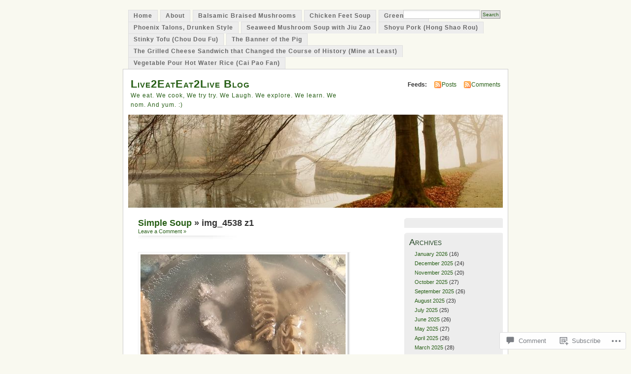

--- FILE ---
content_type: text/html; charset=UTF-8
request_url: https://l2ee2l.wordpress.com/2019/07/29/simple-soup/img_4538-z1/
body_size: 18257
content:
<!DOCTYPE html PUBLIC "-//W3C//DTD XHTML 1.0 Transitional//EN" "http://www.w3.org/TR/xhtml1/DTD/xhtml1-transitional.dtd">
<html xmlns="http://www.w3.org/1999/xhtml" lang="en">
<head profile="http://gmpg.org/xfn/11">
<meta http-equiv="Content-Type" content="text/html; charset=UTF-8" />
<title>img_4538 z1 | Live2EatEat2Live Blog</title>
<link rel="pingback" href="https://l2ee2l.wordpress.com/xmlrpc.php" />
<meta name='robots' content='max-image-preview:large' />
<link rel='dns-prefetch' href='//widgets.wp.com' />
<link rel='dns-prefetch' href='//s0.wp.com' />
<link rel="alternate" type="application/rss+xml" title="Live2EatEat2Live Blog &raquo; Feed" href="https://l2ee2l.wordpress.com/feed/" />
<link rel="alternate" type="application/rss+xml" title="Live2EatEat2Live Blog &raquo; Comments Feed" href="https://l2ee2l.wordpress.com/comments/feed/" />
<link rel="alternate" type="application/rss+xml" title="Live2EatEat2Live Blog &raquo; img_4538 z1 Comments Feed" href="https://l2ee2l.wordpress.com/2019/07/29/simple-soup/img_4538-z1/feed/" />
	<script type="text/javascript">
		/* <![CDATA[ */
		function addLoadEvent(func) {
			var oldonload = window.onload;
			if (typeof window.onload != 'function') {
				window.onload = func;
			} else {
				window.onload = function () {
					oldonload();
					func();
				}
			}
		}
		/* ]]> */
	</script>
	<link crossorigin='anonymous' rel='stylesheet' id='all-css-0-1' href='/wp-content/mu-plugins/infinity/themes/pub/mistylook.css?m=1339516582i&cssminify=yes' type='text/css' media='all' />
<style id='wp-emoji-styles-inline-css'>

	img.wp-smiley, img.emoji {
		display: inline !important;
		border: none !important;
		box-shadow: none !important;
		height: 1em !important;
		width: 1em !important;
		margin: 0 0.07em !important;
		vertical-align: -0.1em !important;
		background: none !important;
		padding: 0 !important;
	}
/*# sourceURL=wp-emoji-styles-inline-css */
</style>
<link crossorigin='anonymous' rel='stylesheet' id='all-css-2-1' href='/wp-content/plugins/gutenberg-core/v22.2.0/build/styles/block-library/style.css?m=1764855221i&cssminify=yes' type='text/css' media='all' />
<style id='wp-block-library-inline-css'>
.has-text-align-justify {
	text-align:justify;
}
.has-text-align-justify{text-align:justify;}

/*# sourceURL=wp-block-library-inline-css */
</style><style id='global-styles-inline-css'>
:root{--wp--preset--aspect-ratio--square: 1;--wp--preset--aspect-ratio--4-3: 4/3;--wp--preset--aspect-ratio--3-4: 3/4;--wp--preset--aspect-ratio--3-2: 3/2;--wp--preset--aspect-ratio--2-3: 2/3;--wp--preset--aspect-ratio--16-9: 16/9;--wp--preset--aspect-ratio--9-16: 9/16;--wp--preset--color--black: #000000;--wp--preset--color--cyan-bluish-gray: #abb8c3;--wp--preset--color--white: #ffffff;--wp--preset--color--pale-pink: #f78da7;--wp--preset--color--vivid-red: #cf2e2e;--wp--preset--color--luminous-vivid-orange: #ff6900;--wp--preset--color--luminous-vivid-amber: #fcb900;--wp--preset--color--light-green-cyan: #7bdcb5;--wp--preset--color--vivid-green-cyan: #00d084;--wp--preset--color--pale-cyan-blue: #8ed1fc;--wp--preset--color--vivid-cyan-blue: #0693e3;--wp--preset--color--vivid-purple: #9b51e0;--wp--preset--gradient--vivid-cyan-blue-to-vivid-purple: linear-gradient(135deg,rgb(6,147,227) 0%,rgb(155,81,224) 100%);--wp--preset--gradient--light-green-cyan-to-vivid-green-cyan: linear-gradient(135deg,rgb(122,220,180) 0%,rgb(0,208,130) 100%);--wp--preset--gradient--luminous-vivid-amber-to-luminous-vivid-orange: linear-gradient(135deg,rgb(252,185,0) 0%,rgb(255,105,0) 100%);--wp--preset--gradient--luminous-vivid-orange-to-vivid-red: linear-gradient(135deg,rgb(255,105,0) 0%,rgb(207,46,46) 100%);--wp--preset--gradient--very-light-gray-to-cyan-bluish-gray: linear-gradient(135deg,rgb(238,238,238) 0%,rgb(169,184,195) 100%);--wp--preset--gradient--cool-to-warm-spectrum: linear-gradient(135deg,rgb(74,234,220) 0%,rgb(151,120,209) 20%,rgb(207,42,186) 40%,rgb(238,44,130) 60%,rgb(251,105,98) 80%,rgb(254,248,76) 100%);--wp--preset--gradient--blush-light-purple: linear-gradient(135deg,rgb(255,206,236) 0%,rgb(152,150,240) 100%);--wp--preset--gradient--blush-bordeaux: linear-gradient(135deg,rgb(254,205,165) 0%,rgb(254,45,45) 50%,rgb(107,0,62) 100%);--wp--preset--gradient--luminous-dusk: linear-gradient(135deg,rgb(255,203,112) 0%,rgb(199,81,192) 50%,rgb(65,88,208) 100%);--wp--preset--gradient--pale-ocean: linear-gradient(135deg,rgb(255,245,203) 0%,rgb(182,227,212) 50%,rgb(51,167,181) 100%);--wp--preset--gradient--electric-grass: linear-gradient(135deg,rgb(202,248,128) 0%,rgb(113,206,126) 100%);--wp--preset--gradient--midnight: linear-gradient(135deg,rgb(2,3,129) 0%,rgb(40,116,252) 100%);--wp--preset--font-size--small: 13px;--wp--preset--font-size--medium: 20px;--wp--preset--font-size--large: 36px;--wp--preset--font-size--x-large: 42px;--wp--preset--font-family--albert-sans: 'Albert Sans', sans-serif;--wp--preset--font-family--alegreya: Alegreya, serif;--wp--preset--font-family--arvo: Arvo, serif;--wp--preset--font-family--bodoni-moda: 'Bodoni Moda', serif;--wp--preset--font-family--bricolage-grotesque: 'Bricolage Grotesque', sans-serif;--wp--preset--font-family--cabin: Cabin, sans-serif;--wp--preset--font-family--chivo: Chivo, sans-serif;--wp--preset--font-family--commissioner: Commissioner, sans-serif;--wp--preset--font-family--cormorant: Cormorant, serif;--wp--preset--font-family--courier-prime: 'Courier Prime', monospace;--wp--preset--font-family--crimson-pro: 'Crimson Pro', serif;--wp--preset--font-family--dm-mono: 'DM Mono', monospace;--wp--preset--font-family--dm-sans: 'DM Sans', sans-serif;--wp--preset--font-family--dm-serif-display: 'DM Serif Display', serif;--wp--preset--font-family--domine: Domine, serif;--wp--preset--font-family--eb-garamond: 'EB Garamond', serif;--wp--preset--font-family--epilogue: Epilogue, sans-serif;--wp--preset--font-family--fahkwang: Fahkwang, sans-serif;--wp--preset--font-family--figtree: Figtree, sans-serif;--wp--preset--font-family--fira-sans: 'Fira Sans', sans-serif;--wp--preset--font-family--fjalla-one: 'Fjalla One', sans-serif;--wp--preset--font-family--fraunces: Fraunces, serif;--wp--preset--font-family--gabarito: Gabarito, system-ui;--wp--preset--font-family--ibm-plex-mono: 'IBM Plex Mono', monospace;--wp--preset--font-family--ibm-plex-sans: 'IBM Plex Sans', sans-serif;--wp--preset--font-family--ibarra-real-nova: 'Ibarra Real Nova', serif;--wp--preset--font-family--instrument-serif: 'Instrument Serif', serif;--wp--preset--font-family--inter: Inter, sans-serif;--wp--preset--font-family--josefin-sans: 'Josefin Sans', sans-serif;--wp--preset--font-family--jost: Jost, sans-serif;--wp--preset--font-family--libre-baskerville: 'Libre Baskerville', serif;--wp--preset--font-family--libre-franklin: 'Libre Franklin', sans-serif;--wp--preset--font-family--literata: Literata, serif;--wp--preset--font-family--lora: Lora, serif;--wp--preset--font-family--merriweather: Merriweather, serif;--wp--preset--font-family--montserrat: Montserrat, sans-serif;--wp--preset--font-family--newsreader: Newsreader, serif;--wp--preset--font-family--noto-sans-mono: 'Noto Sans Mono', sans-serif;--wp--preset--font-family--nunito: Nunito, sans-serif;--wp--preset--font-family--open-sans: 'Open Sans', sans-serif;--wp--preset--font-family--overpass: Overpass, sans-serif;--wp--preset--font-family--pt-serif: 'PT Serif', serif;--wp--preset--font-family--petrona: Petrona, serif;--wp--preset--font-family--piazzolla: Piazzolla, serif;--wp--preset--font-family--playfair-display: 'Playfair Display', serif;--wp--preset--font-family--plus-jakarta-sans: 'Plus Jakarta Sans', sans-serif;--wp--preset--font-family--poppins: Poppins, sans-serif;--wp--preset--font-family--raleway: Raleway, sans-serif;--wp--preset--font-family--roboto: Roboto, sans-serif;--wp--preset--font-family--roboto-slab: 'Roboto Slab', serif;--wp--preset--font-family--rubik: Rubik, sans-serif;--wp--preset--font-family--rufina: Rufina, serif;--wp--preset--font-family--sora: Sora, sans-serif;--wp--preset--font-family--source-sans-3: 'Source Sans 3', sans-serif;--wp--preset--font-family--source-serif-4: 'Source Serif 4', serif;--wp--preset--font-family--space-mono: 'Space Mono', monospace;--wp--preset--font-family--syne: Syne, sans-serif;--wp--preset--font-family--texturina: Texturina, serif;--wp--preset--font-family--urbanist: Urbanist, sans-serif;--wp--preset--font-family--work-sans: 'Work Sans', sans-serif;--wp--preset--spacing--20: 0.44rem;--wp--preset--spacing--30: 0.67rem;--wp--preset--spacing--40: 1rem;--wp--preset--spacing--50: 1.5rem;--wp--preset--spacing--60: 2.25rem;--wp--preset--spacing--70: 3.38rem;--wp--preset--spacing--80: 5.06rem;--wp--preset--shadow--natural: 6px 6px 9px rgba(0, 0, 0, 0.2);--wp--preset--shadow--deep: 12px 12px 50px rgba(0, 0, 0, 0.4);--wp--preset--shadow--sharp: 6px 6px 0px rgba(0, 0, 0, 0.2);--wp--preset--shadow--outlined: 6px 6px 0px -3px rgb(255, 255, 255), 6px 6px rgb(0, 0, 0);--wp--preset--shadow--crisp: 6px 6px 0px rgb(0, 0, 0);}:where(.is-layout-flex){gap: 0.5em;}:where(.is-layout-grid){gap: 0.5em;}body .is-layout-flex{display: flex;}.is-layout-flex{flex-wrap: wrap;align-items: center;}.is-layout-flex > :is(*, div){margin: 0;}body .is-layout-grid{display: grid;}.is-layout-grid > :is(*, div){margin: 0;}:where(.wp-block-columns.is-layout-flex){gap: 2em;}:where(.wp-block-columns.is-layout-grid){gap: 2em;}:where(.wp-block-post-template.is-layout-flex){gap: 1.25em;}:where(.wp-block-post-template.is-layout-grid){gap: 1.25em;}.has-black-color{color: var(--wp--preset--color--black) !important;}.has-cyan-bluish-gray-color{color: var(--wp--preset--color--cyan-bluish-gray) !important;}.has-white-color{color: var(--wp--preset--color--white) !important;}.has-pale-pink-color{color: var(--wp--preset--color--pale-pink) !important;}.has-vivid-red-color{color: var(--wp--preset--color--vivid-red) !important;}.has-luminous-vivid-orange-color{color: var(--wp--preset--color--luminous-vivid-orange) !important;}.has-luminous-vivid-amber-color{color: var(--wp--preset--color--luminous-vivid-amber) !important;}.has-light-green-cyan-color{color: var(--wp--preset--color--light-green-cyan) !important;}.has-vivid-green-cyan-color{color: var(--wp--preset--color--vivid-green-cyan) !important;}.has-pale-cyan-blue-color{color: var(--wp--preset--color--pale-cyan-blue) !important;}.has-vivid-cyan-blue-color{color: var(--wp--preset--color--vivid-cyan-blue) !important;}.has-vivid-purple-color{color: var(--wp--preset--color--vivid-purple) !important;}.has-black-background-color{background-color: var(--wp--preset--color--black) !important;}.has-cyan-bluish-gray-background-color{background-color: var(--wp--preset--color--cyan-bluish-gray) !important;}.has-white-background-color{background-color: var(--wp--preset--color--white) !important;}.has-pale-pink-background-color{background-color: var(--wp--preset--color--pale-pink) !important;}.has-vivid-red-background-color{background-color: var(--wp--preset--color--vivid-red) !important;}.has-luminous-vivid-orange-background-color{background-color: var(--wp--preset--color--luminous-vivid-orange) !important;}.has-luminous-vivid-amber-background-color{background-color: var(--wp--preset--color--luminous-vivid-amber) !important;}.has-light-green-cyan-background-color{background-color: var(--wp--preset--color--light-green-cyan) !important;}.has-vivid-green-cyan-background-color{background-color: var(--wp--preset--color--vivid-green-cyan) !important;}.has-pale-cyan-blue-background-color{background-color: var(--wp--preset--color--pale-cyan-blue) !important;}.has-vivid-cyan-blue-background-color{background-color: var(--wp--preset--color--vivid-cyan-blue) !important;}.has-vivid-purple-background-color{background-color: var(--wp--preset--color--vivid-purple) !important;}.has-black-border-color{border-color: var(--wp--preset--color--black) !important;}.has-cyan-bluish-gray-border-color{border-color: var(--wp--preset--color--cyan-bluish-gray) !important;}.has-white-border-color{border-color: var(--wp--preset--color--white) !important;}.has-pale-pink-border-color{border-color: var(--wp--preset--color--pale-pink) !important;}.has-vivid-red-border-color{border-color: var(--wp--preset--color--vivid-red) !important;}.has-luminous-vivid-orange-border-color{border-color: var(--wp--preset--color--luminous-vivid-orange) !important;}.has-luminous-vivid-amber-border-color{border-color: var(--wp--preset--color--luminous-vivid-amber) !important;}.has-light-green-cyan-border-color{border-color: var(--wp--preset--color--light-green-cyan) !important;}.has-vivid-green-cyan-border-color{border-color: var(--wp--preset--color--vivid-green-cyan) !important;}.has-pale-cyan-blue-border-color{border-color: var(--wp--preset--color--pale-cyan-blue) !important;}.has-vivid-cyan-blue-border-color{border-color: var(--wp--preset--color--vivid-cyan-blue) !important;}.has-vivid-purple-border-color{border-color: var(--wp--preset--color--vivid-purple) !important;}.has-vivid-cyan-blue-to-vivid-purple-gradient-background{background: var(--wp--preset--gradient--vivid-cyan-blue-to-vivid-purple) !important;}.has-light-green-cyan-to-vivid-green-cyan-gradient-background{background: var(--wp--preset--gradient--light-green-cyan-to-vivid-green-cyan) !important;}.has-luminous-vivid-amber-to-luminous-vivid-orange-gradient-background{background: var(--wp--preset--gradient--luminous-vivid-amber-to-luminous-vivid-orange) !important;}.has-luminous-vivid-orange-to-vivid-red-gradient-background{background: var(--wp--preset--gradient--luminous-vivid-orange-to-vivid-red) !important;}.has-very-light-gray-to-cyan-bluish-gray-gradient-background{background: var(--wp--preset--gradient--very-light-gray-to-cyan-bluish-gray) !important;}.has-cool-to-warm-spectrum-gradient-background{background: var(--wp--preset--gradient--cool-to-warm-spectrum) !important;}.has-blush-light-purple-gradient-background{background: var(--wp--preset--gradient--blush-light-purple) !important;}.has-blush-bordeaux-gradient-background{background: var(--wp--preset--gradient--blush-bordeaux) !important;}.has-luminous-dusk-gradient-background{background: var(--wp--preset--gradient--luminous-dusk) !important;}.has-pale-ocean-gradient-background{background: var(--wp--preset--gradient--pale-ocean) !important;}.has-electric-grass-gradient-background{background: var(--wp--preset--gradient--electric-grass) !important;}.has-midnight-gradient-background{background: var(--wp--preset--gradient--midnight) !important;}.has-small-font-size{font-size: var(--wp--preset--font-size--small) !important;}.has-medium-font-size{font-size: var(--wp--preset--font-size--medium) !important;}.has-large-font-size{font-size: var(--wp--preset--font-size--large) !important;}.has-x-large-font-size{font-size: var(--wp--preset--font-size--x-large) !important;}.has-albert-sans-font-family{font-family: var(--wp--preset--font-family--albert-sans) !important;}.has-alegreya-font-family{font-family: var(--wp--preset--font-family--alegreya) !important;}.has-arvo-font-family{font-family: var(--wp--preset--font-family--arvo) !important;}.has-bodoni-moda-font-family{font-family: var(--wp--preset--font-family--bodoni-moda) !important;}.has-bricolage-grotesque-font-family{font-family: var(--wp--preset--font-family--bricolage-grotesque) !important;}.has-cabin-font-family{font-family: var(--wp--preset--font-family--cabin) !important;}.has-chivo-font-family{font-family: var(--wp--preset--font-family--chivo) !important;}.has-commissioner-font-family{font-family: var(--wp--preset--font-family--commissioner) !important;}.has-cormorant-font-family{font-family: var(--wp--preset--font-family--cormorant) !important;}.has-courier-prime-font-family{font-family: var(--wp--preset--font-family--courier-prime) !important;}.has-crimson-pro-font-family{font-family: var(--wp--preset--font-family--crimson-pro) !important;}.has-dm-mono-font-family{font-family: var(--wp--preset--font-family--dm-mono) !important;}.has-dm-sans-font-family{font-family: var(--wp--preset--font-family--dm-sans) !important;}.has-dm-serif-display-font-family{font-family: var(--wp--preset--font-family--dm-serif-display) !important;}.has-domine-font-family{font-family: var(--wp--preset--font-family--domine) !important;}.has-eb-garamond-font-family{font-family: var(--wp--preset--font-family--eb-garamond) !important;}.has-epilogue-font-family{font-family: var(--wp--preset--font-family--epilogue) !important;}.has-fahkwang-font-family{font-family: var(--wp--preset--font-family--fahkwang) !important;}.has-figtree-font-family{font-family: var(--wp--preset--font-family--figtree) !important;}.has-fira-sans-font-family{font-family: var(--wp--preset--font-family--fira-sans) !important;}.has-fjalla-one-font-family{font-family: var(--wp--preset--font-family--fjalla-one) !important;}.has-fraunces-font-family{font-family: var(--wp--preset--font-family--fraunces) !important;}.has-gabarito-font-family{font-family: var(--wp--preset--font-family--gabarito) !important;}.has-ibm-plex-mono-font-family{font-family: var(--wp--preset--font-family--ibm-plex-mono) !important;}.has-ibm-plex-sans-font-family{font-family: var(--wp--preset--font-family--ibm-plex-sans) !important;}.has-ibarra-real-nova-font-family{font-family: var(--wp--preset--font-family--ibarra-real-nova) !important;}.has-instrument-serif-font-family{font-family: var(--wp--preset--font-family--instrument-serif) !important;}.has-inter-font-family{font-family: var(--wp--preset--font-family--inter) !important;}.has-josefin-sans-font-family{font-family: var(--wp--preset--font-family--josefin-sans) !important;}.has-jost-font-family{font-family: var(--wp--preset--font-family--jost) !important;}.has-libre-baskerville-font-family{font-family: var(--wp--preset--font-family--libre-baskerville) !important;}.has-libre-franklin-font-family{font-family: var(--wp--preset--font-family--libre-franklin) !important;}.has-literata-font-family{font-family: var(--wp--preset--font-family--literata) !important;}.has-lora-font-family{font-family: var(--wp--preset--font-family--lora) !important;}.has-merriweather-font-family{font-family: var(--wp--preset--font-family--merriweather) !important;}.has-montserrat-font-family{font-family: var(--wp--preset--font-family--montserrat) !important;}.has-newsreader-font-family{font-family: var(--wp--preset--font-family--newsreader) !important;}.has-noto-sans-mono-font-family{font-family: var(--wp--preset--font-family--noto-sans-mono) !important;}.has-nunito-font-family{font-family: var(--wp--preset--font-family--nunito) !important;}.has-open-sans-font-family{font-family: var(--wp--preset--font-family--open-sans) !important;}.has-overpass-font-family{font-family: var(--wp--preset--font-family--overpass) !important;}.has-pt-serif-font-family{font-family: var(--wp--preset--font-family--pt-serif) !important;}.has-petrona-font-family{font-family: var(--wp--preset--font-family--petrona) !important;}.has-piazzolla-font-family{font-family: var(--wp--preset--font-family--piazzolla) !important;}.has-playfair-display-font-family{font-family: var(--wp--preset--font-family--playfair-display) !important;}.has-plus-jakarta-sans-font-family{font-family: var(--wp--preset--font-family--plus-jakarta-sans) !important;}.has-poppins-font-family{font-family: var(--wp--preset--font-family--poppins) !important;}.has-raleway-font-family{font-family: var(--wp--preset--font-family--raleway) !important;}.has-roboto-font-family{font-family: var(--wp--preset--font-family--roboto) !important;}.has-roboto-slab-font-family{font-family: var(--wp--preset--font-family--roboto-slab) !important;}.has-rubik-font-family{font-family: var(--wp--preset--font-family--rubik) !important;}.has-rufina-font-family{font-family: var(--wp--preset--font-family--rufina) !important;}.has-sora-font-family{font-family: var(--wp--preset--font-family--sora) !important;}.has-source-sans-3-font-family{font-family: var(--wp--preset--font-family--source-sans-3) !important;}.has-source-serif-4-font-family{font-family: var(--wp--preset--font-family--source-serif-4) !important;}.has-space-mono-font-family{font-family: var(--wp--preset--font-family--space-mono) !important;}.has-syne-font-family{font-family: var(--wp--preset--font-family--syne) !important;}.has-texturina-font-family{font-family: var(--wp--preset--font-family--texturina) !important;}.has-urbanist-font-family{font-family: var(--wp--preset--font-family--urbanist) !important;}.has-work-sans-font-family{font-family: var(--wp--preset--font-family--work-sans) !important;}
/*# sourceURL=global-styles-inline-css */
</style>

<style id='classic-theme-styles-inline-css'>
/*! This file is auto-generated */
.wp-block-button__link{color:#fff;background-color:#32373c;border-radius:9999px;box-shadow:none;text-decoration:none;padding:calc(.667em + 2px) calc(1.333em + 2px);font-size:1.125em}.wp-block-file__button{background:#32373c;color:#fff;text-decoration:none}
/*# sourceURL=/wp-includes/css/classic-themes.min.css */
</style>
<link crossorigin='anonymous' rel='stylesheet' id='all-css-4-1' href='/_static/??-eJx9j9sOwjAIhl/[base64]&cssminify=yes' type='text/css' media='all' />
<link rel='stylesheet' id='verbum-gutenberg-css-css' href='https://widgets.wp.com/verbum-block-editor/block-editor.css?ver=1738686361' media='all' />
<link crossorigin='anonymous' rel='stylesheet' id='all-css-6-1' href='/_static/??-eJx9i0EOgzAMBD9EaqFUFA6It0DkpgEnjrCjqr8HbumF0+5IM/DNxnFSTAr6wYgCuSwQg+iPmDe4Fh9OpIFKjcVkKj4kgR0XYn9eD6dV4V3kkQ2xmzVw+gPzpjnsVzrFsX09226w1vbrASUUPi4=&cssminify=yes' type='text/css' media='all' />
<link crossorigin='anonymous' rel='stylesheet' id='print-css-7-1' href='/wp-content/mu-plugins/global-print/global-print.css?m=1465851035i&cssminify=yes' type='text/css' media='print' />
<style id='jetpack-global-styles-frontend-style-inline-css'>
:root { --font-headings: unset; --font-base: unset; --font-headings-default: -apple-system,BlinkMacSystemFont,"Segoe UI",Roboto,Oxygen-Sans,Ubuntu,Cantarell,"Helvetica Neue",sans-serif; --font-base-default: -apple-system,BlinkMacSystemFont,"Segoe UI",Roboto,Oxygen-Sans,Ubuntu,Cantarell,"Helvetica Neue",sans-serif;}
/*# sourceURL=jetpack-global-styles-frontend-style-inline-css */
</style>
<link crossorigin='anonymous' rel='stylesheet' id='all-css-10-1' href='/wp-content/themes/h4/global.css?m=1420737423i&cssminify=yes' type='text/css' media='all' />
<script type="text/javascript" id="wpcom-actionbar-placeholder-js-extra">
/* <![CDATA[ */
var actionbardata = {"siteID":"12736371","postID":"30834","siteURL":"https://l2ee2l.wordpress.com","xhrURL":"https://l2ee2l.wordpress.com/wp-admin/admin-ajax.php","nonce":"8d63a61e57","isLoggedIn":"","statusMessage":"","subsEmailDefault":"instantly","proxyScriptUrl":"https://s0.wp.com/wp-content/js/wpcom-proxy-request.js?m=1513050504i&amp;ver=20211021","shortlink":"https://wp.me/aRrjl-81k","i18n":{"followedText":"New posts from this site will now appear in your \u003Ca href=\"https://wordpress.com/reader\"\u003EReader\u003C/a\u003E","foldBar":"Collapse this bar","unfoldBar":"Expand this bar","shortLinkCopied":"Shortlink copied to clipboard."}};
//# sourceURL=wpcom-actionbar-placeholder-js-extra
/* ]]> */
</script>
<script type="text/javascript" id="jetpack-mu-wpcom-settings-js-before">
/* <![CDATA[ */
var JETPACK_MU_WPCOM_SETTINGS = {"assetsUrl":"https://s0.wp.com/wp-content/mu-plugins/jetpack-mu-wpcom-plugin/moon/jetpack_vendor/automattic/jetpack-mu-wpcom/src/build/"};
//# sourceURL=jetpack-mu-wpcom-settings-js-before
/* ]]> */
</script>
<script crossorigin='anonymous' type='text/javascript'  src='/wp-content/js/rlt-proxy.js?m=1720530689i'></script>
<script type="text/javascript" id="rlt-proxy-js-after">
/* <![CDATA[ */
	rltInitialize( {"token":null,"iframeOrigins":["https:\/\/widgets.wp.com"]} );
//# sourceURL=rlt-proxy-js-after
/* ]]> */
</script>
<link rel="EditURI" type="application/rsd+xml" title="RSD" href="https://l2ee2l.wordpress.com/xmlrpc.php?rsd" />
<meta name="generator" content="WordPress.com" />
<link rel="canonical" href="https://l2ee2l.wordpress.com/2019/07/29/simple-soup/img_4538-z1/" />
<link rel='shortlink' href='https://wp.me/aRrjl-81k' />
<link rel="alternate" type="application/json+oembed" href="https://public-api.wordpress.com/oembed/?format=json&amp;url=https%3A%2F%2Fl2ee2l.wordpress.com%2F2019%2F07%2F29%2Fsimple-soup%2Fimg_4538-z1%2F&amp;for=wpcom-auto-discovery" /><link rel="alternate" type="application/xml+oembed" href="https://public-api.wordpress.com/oembed/?format=xml&amp;url=https%3A%2F%2Fl2ee2l.wordpress.com%2F2019%2F07%2F29%2Fsimple-soup%2Fimg_4538-z1%2F&amp;for=wpcom-auto-discovery" />
<!-- Jetpack Open Graph Tags -->
<meta property="og:type" content="article" />
<meta property="og:title" content="img_4538 z1" />
<meta property="og:url" content="https://l2ee2l.wordpress.com/2019/07/29/simple-soup/img_4538-z1/" />
<meta property="og:description" content="Simple Soup" />
<meta property="article:published_time" content="2019-07-29T15:16:18+00:00" />
<meta property="article:modified_time" content="2019-07-29T15:16:30+00:00" />
<meta property="og:site_name" content="Live2EatEat2Live Blog" />
<meta property="og:image" content="https://l2ee2l.wordpress.com/wp-content/uploads/2019/07/img_4538-z1.jpg" />
<meta property="og:image:alt" content="" />
<meta property="og:locale" content="en_US" />
<meta property="fb:app_id" content="249643311490" />
<meta property="article:publisher" content="https://www.facebook.com/WordPresscom" />
<meta name="twitter:text:title" content="img_4538 z1" />
<meta name="twitter:image" content="https://l2ee2l.wordpress.com/wp-content/uploads/2019/07/img_4538-z1.jpg?w=640" />
<meta name="twitter:card" content="summary_large_image" />

<!-- End Jetpack Open Graph Tags -->
<link rel="shortcut icon" type="image/x-icon" href="https://secure.gravatar.com/blavatar/4077bbc384773463bdf9eb2b721e63a60acda1e35ae3639668271ae0c9575859?s=32" sizes="16x16" />
<link rel="icon" type="image/x-icon" href="https://secure.gravatar.com/blavatar/4077bbc384773463bdf9eb2b721e63a60acda1e35ae3639668271ae0c9575859?s=32" sizes="16x16" />
<link rel="apple-touch-icon" href="https://secure.gravatar.com/blavatar/4077bbc384773463bdf9eb2b721e63a60acda1e35ae3639668271ae0c9575859?s=114" />
<link rel='openid.server' href='https://l2ee2l.wordpress.com/?openidserver=1' />
<link rel='openid.delegate' href='https://l2ee2l.wordpress.com/' />
<link rel="search" type="application/opensearchdescription+xml" href="https://l2ee2l.wordpress.com/osd.xml" title="Live2EatEat2Live Blog" />
<link rel="search" type="application/opensearchdescription+xml" href="https://s1.wp.com/opensearch.xml" title="WordPress.com" />
		<style id="wpcom-hotfix-masterbar-style">
			@media screen and (min-width: 783px) {
				#wpadminbar .quicklinks li#wp-admin-bar-my-account.with-avatar > a img {
					margin-top: 5px;
				}
			}
		</style>
		<meta name="description" content="Simple Soup" />
<style type="text/css">
			#header h1 a,
		#header h2 {
			color: #265E15 !important;
		}
				#headerimage {
			background: url('https://s0.wp.com/wp-content/themes/pub/mistylook/img/misty.jpg?m=1391151625i') no-repeat;
			height: 200px;
		}
	</style>
<link crossorigin='anonymous' rel='stylesheet' id='all-css-0-3' href='/wp-content/mu-plugins/jetpack-plugin/moon/_inc/build/subscriptions/subscriptions.min.css?m=1753976312i&cssminify=yes' type='text/css' media='all' />
</head>
<body id="section-index" class="attachment wp-singular attachment-template-default single single-attachment postid-30834 attachmentid-30834 attachment-jpeg wp-theme-pubmistylook customizer-styles-applied jetpack-reblog-enabled">


<div id="navigation" class="clearfix">
		<div class="menu">
		<ul>
			<li ><a href="https://l2ee2l.wordpress.com/" title="Home">Home</a></li>
			<li class="page_item page-item-2"><a href="https://l2ee2l.wordpress.com/about/">About</a></li>
<li class="page_item page-item-4918"><a href="https://l2ee2l.wordpress.com/balsamic-braised-mushrooms/">Balsamic Braised Mushrooms</a></li>
<li class="page_item page-item-231"><a href="https://l2ee2l.wordpress.com/chicken-feet-soup/">Chicken Feet Soup</a></li>
<li class="page_item page-item-6253"><a href="https://l2ee2l.wordpress.com/green-river/">Green River</a></li>
<li class="page_item page-item-960"><a href="https://l2ee2l.wordpress.com/phoenix-talons-drunken-style/">Phoenix Talons, Drunken&nbsp;Style</a></li>
<li class="page_item page-item-111"><a href="https://l2ee2l.wordpress.com/seaweed-mushroom-soup-with-jiu-zao/">Seaweed Mushroom Soup with Jiu&nbsp;Zao</a></li>
<li class="page_item page-item-214"><a href="https://l2ee2l.wordpress.com/shoyu-pork-hong-shao-rou/">Shoyu Pork (Hong Shao&nbsp;Rou)</a></li>
<li class="page_item page-item-3"><a href="https://l2ee2l.wordpress.com/stinky-tofu/">Stinky Tofu (Chou Dou&nbsp;Fu)</a></li>
<li class="page_item page-item-415"><a href="https://l2ee2l.wordpress.com/the-banner-of-the-pig/">The Banner of the&nbsp;Pig</a></li>
<li class="page_item page-item-404"><a href="https://l2ee2l.wordpress.com/the-grilled-cheese-sandwich-that-changed-the-course-of-history-mine-at-least/">The Grilled Cheese Sandwich that Changed the Course of History (Mine at&nbsp;Least)</a></li>
<li class="page_item page-item-120"><a href="https://l2ee2l.wordpress.com/vegetable-pour-hot-water-rice-cai-pao-fan/">Vegetable Pour Hot Water Rice (Cai Pao&nbsp;Fan)</a></li>
									<li class="search"><form method="get" id="searchform" action="https://l2ee2l.wordpress.com"><input type="text" class="textbox" value="" name="s" id="s" /><input type="submit" id="searchsubmit" value="Search" /></form></li>
					</ul>
	</div>
</div><!-- end id:navigation -->

<div id="container">

<div id="header">
<h1><a href="https://l2ee2l.wordpress.com/" title="Live2EatEat2Live Blog">Live2EatEat2Live Blog</a></h1>
<h2>We eat. We cook, We try try. We Laugh. We explore. We learn. We nom. And yum.  :)</h2>
</div><!-- end id:header -->


	
		<div id="feedarea">
	<dl>
		<dt><strong>Feeds:</strong></dt>

			<dd><a href="https://l2ee2l.wordpress.com/feed/">Posts</a></dd>
	
			<dd><a href="https://l2ee2l.wordpress.com/comments/feed/">Comments</a></dd>
		</dl>
	</div><!-- end id:feedarea -->
	
	<div id="headerimage">
</div><!-- end id:headerimage -->

<div id="content">
<div id="content-main">
	
			<div class="post-30834 attachment type-attachment status-inherit hentry" id="post-30834">
				<div class="posttitle">
					<h2><a href="https://l2ee2l.wordpress.com/2019/07/29/simple-soup/" rev="attachment">Simple Soup</a> &raquo; img_4538 z1</h2>
					<p class="post-info">
						
													<a href="https://l2ee2l.wordpress.com/2019/07/29/simple-soup/img_4538-z1/#respond">Leave a Comment &#187;</a>											</p>
				</div>
				<div class="entry">
					<p class="attachment"><a href="https://l2ee2l.wordpress.com/wp-content/uploads/2019/07/img_4538-z1.jpg"><img width="416" height="430" src="https://l2ee2l.wordpress.com/wp-content/uploads/2019/07/img_4538-z1.jpg?w=416" class="attachment-auto size-auto" alt="" decoding="async" srcset="https://l2ee2l.wordpress.com/wp-content/uploads/2019/07/img_4538-z1.jpg 416w, https://l2ee2l.wordpress.com/wp-content/uploads/2019/07/img_4538-z1.jpg?w=145 145w, https://l2ee2l.wordpress.com/wp-content/uploads/2019/07/img_4538-z1.jpg?w=290 290w" sizes="(max-width: 416px) 100vw, 416px" data-attachment-id="30834" data-permalink="https://l2ee2l.wordpress.com/2019/07/29/simple-soup/img_4538-z1/" data-orig-file="https://l2ee2l.wordpress.com/wp-content/uploads/2019/07/img_4538-z1.jpg" data-orig-size="416,430" data-comments-opened="1" data-image-meta="{&quot;aperture&quot;:&quot;1.8&quot;,&quot;credit&quot;:&quot;&quot;,&quot;camera&quot;:&quot;iPhone 8 Plus&quot;,&quot;caption&quot;:&quot;&quot;,&quot;created_timestamp&quot;:&quot;1564259861&quot;,&quot;copyright&quot;:&quot;&quot;,&quot;focal_length&quot;:&quot;3.99&quot;,&quot;iso&quot;:&quot;64&quot;,&quot;shutter_speed&quot;:&quot;0.066666666666667&quot;,&quot;title&quot;:&quot;&quot;,&quot;orientation&quot;:&quot;1&quot;,&quot;latitude&quot;:&quot;21.395672222222&quot;,&quot;longitude&quot;:&quot;-157.79248055556&quot;}" data-image-title="img_4538 z1" data-image-description="" data-image-caption="&lt;p&gt;Simple Soup&lt;/p&gt;
" data-medium-file="https://l2ee2l.wordpress.com/wp-content/uploads/2019/07/img_4538-z1.jpg?w=290" data-large-file="https://l2ee2l.wordpress.com/wp-content/uploads/2019/07/img_4538-z1.jpg?w=416" /></a></p>
					<div class="caption"><p>Simple Soup</p>
</div>
					<div class="image-description"></div>

										<div class="navigation">
						<div class="alignleft"><a href='https://l2ee2l.wordpress.com/2019/07/29/simple-soup/img_4537-z1/'><img width="150" height="93" src="https://l2ee2l.wordpress.com/wp-content/uploads/2019/07/img_4537-z1.jpg?w=150" class="attachment-thumbnail size-thumbnail" alt="img_4537 z1" decoding="async" srcset="https://l2ee2l.wordpress.com/wp-content/uploads/2019/07/img_4537-z1.jpg?w=150 150w, https://l2ee2l.wordpress.com/wp-content/uploads/2019/07/img_4537-z1.jpg?w=300 300w" sizes="(max-width: 150px) 100vw, 150px" data-attachment-id="30831" data-permalink="https://l2ee2l.wordpress.com/2019/07/29/simple-soup/img_4537-z1/" data-orig-file="https://l2ee2l.wordpress.com/wp-content/uploads/2019/07/img_4537-z1.jpg" data-orig-size="425,263" data-comments-opened="1" data-image-meta="{&quot;aperture&quot;:&quot;1.8&quot;,&quot;credit&quot;:&quot;&quot;,&quot;camera&quot;:&quot;iPhone 8 Plus&quot;,&quot;caption&quot;:&quot;&quot;,&quot;created_timestamp&quot;:&quot;1564252286&quot;,&quot;copyright&quot;:&quot;&quot;,&quot;focal_length&quot;:&quot;3.99&quot;,&quot;iso&quot;:&quot;40&quot;,&quot;shutter_speed&quot;:&quot;0.033333333333333&quot;,&quot;title&quot;:&quot;&quot;,&quot;orientation&quot;:&quot;1&quot;,&quot;latitude&quot;:&quot;21.395722222222&quot;,&quot;longitude&quot;:&quot;-157.792375&quot;}" data-image-title="img_4537 z1" data-image-description="" data-image-caption="&lt;p&gt;Pork Riblets&lt;/p&gt;
" data-medium-file="https://l2ee2l.wordpress.com/wp-content/uploads/2019/07/img_4537-z1.jpg?w=300" data-large-file="https://l2ee2l.wordpress.com/wp-content/uploads/2019/07/img_4537-z1.jpg?w=425" /></a></div>
						<div class="alignright"></div>
					</div>
									<br class="clear" />

				</div>
				
<!-- You can start editing here. -->

<div class="post-content">
<p>
	<span class="commentsfeed"><a href="https://l2ee2l.wordpress.com/2019/07/29/simple-soup/img_4538-z1/feed/">Comments RSS</a></span>
</p>
</div>


	<div id="respond" class="comment-respond">
		<h3 id="reply-title" class="comment-reply-title">Leave a comment <small><a rel="nofollow" id="cancel-comment-reply-link" href="/2019/07/29/simple-soup/img_4538-z1/#respond" style="display:none;">Cancel reply</a></small></h3><form action="https://l2ee2l.wordpress.com/wp-comments-post.php" method="post" id="commentform" class="comment-form">


<div class="comment-form__verbum transparent"></div><div class="verbum-form-meta"><input type='hidden' name='comment_post_ID' value='30834' id='comment_post_ID' />
<input type='hidden' name='comment_parent' id='comment_parent' value='0' />

			<input type="hidden" name="highlander_comment_nonce" id="highlander_comment_nonce" value="fdd36e6524" />
			<input type="hidden" name="verbum_show_subscription_modal" value="" /></div><p style="display: none;"><input type="hidden" id="akismet_comment_nonce" name="akismet_comment_nonce" value="45d94a1bcb" /></p><p style="display: none !important;" class="akismet-fields-container" data-prefix="ak_"><label>&#916;<textarea name="ak_hp_textarea" cols="45" rows="8" maxlength="100"></textarea></label><input type="hidden" id="ak_js_1" name="ak_js" value="9"/><script type="text/javascript">
/* <![CDATA[ */
document.getElementById( "ak_js_1" ).setAttribute( "value", ( new Date() ).getTime() );
/* ]]> */
</script>
</p></form>	</div><!-- #respond -->
	
			</div>
			</div><!-- end id:content-main -->
<div id="sidebar">
<ul>
<li class="sidebox">			<div class="textwidget"></div>
		</li><li class="sidebox"><h2>Archives</h2>
			<ul>
					<li><a href='https://l2ee2l.wordpress.com/2026/01/'>January 2026</a>&nbsp;(16)</li>
	<li><a href='https://l2ee2l.wordpress.com/2025/12/'>December 2025</a>&nbsp;(24)</li>
	<li><a href='https://l2ee2l.wordpress.com/2025/11/'>November 2025</a>&nbsp;(20)</li>
	<li><a href='https://l2ee2l.wordpress.com/2025/10/'>October 2025</a>&nbsp;(27)</li>
	<li><a href='https://l2ee2l.wordpress.com/2025/09/'>September 2025</a>&nbsp;(26)</li>
	<li><a href='https://l2ee2l.wordpress.com/2025/08/'>August 2025</a>&nbsp;(23)</li>
	<li><a href='https://l2ee2l.wordpress.com/2025/07/'>July 2025</a>&nbsp;(25)</li>
	<li><a href='https://l2ee2l.wordpress.com/2025/06/'>June 2025</a>&nbsp;(26)</li>
	<li><a href='https://l2ee2l.wordpress.com/2025/05/'>May 2025</a>&nbsp;(27)</li>
	<li><a href='https://l2ee2l.wordpress.com/2025/04/'>April 2025</a>&nbsp;(26)</li>
	<li><a href='https://l2ee2l.wordpress.com/2025/03/'>March 2025</a>&nbsp;(28)</li>
	<li><a href='https://l2ee2l.wordpress.com/2025/02/'>February 2025</a>&nbsp;(25)</li>
	<li><a href='https://l2ee2l.wordpress.com/2025/01/'>January 2025</a>&nbsp;(30)</li>
	<li><a href='https://l2ee2l.wordpress.com/2024/12/'>December 2024</a>&nbsp;(29)</li>
	<li><a href='https://l2ee2l.wordpress.com/2024/11/'>November 2024</a>&nbsp;(29)</li>
	<li><a href='https://l2ee2l.wordpress.com/2024/10/'>October 2024</a>&nbsp;(28)</li>
	<li><a href='https://l2ee2l.wordpress.com/2024/09/'>September 2024</a>&nbsp;(30)</li>
	<li><a href='https://l2ee2l.wordpress.com/2024/08/'>August 2024</a>&nbsp;(26)</li>
	<li><a href='https://l2ee2l.wordpress.com/2024/07/'>July 2024</a>&nbsp;(29)</li>
	<li><a href='https://l2ee2l.wordpress.com/2024/06/'>June 2024</a>&nbsp;(30)</li>
	<li><a href='https://l2ee2l.wordpress.com/2024/05/'>May 2024</a>&nbsp;(30)</li>
	<li><a href='https://l2ee2l.wordpress.com/2024/04/'>April 2024</a>&nbsp;(30)</li>
	<li><a href='https://l2ee2l.wordpress.com/2024/03/'>March 2024</a>&nbsp;(31)</li>
	<li><a href='https://l2ee2l.wordpress.com/2024/02/'>February 2024</a>&nbsp;(29)</li>
	<li><a href='https://l2ee2l.wordpress.com/2024/01/'>January 2024</a>&nbsp;(30)</li>
	<li><a href='https://l2ee2l.wordpress.com/2023/12/'>December 2023</a>&nbsp;(30)</li>
	<li><a href='https://l2ee2l.wordpress.com/2023/11/'>November 2023</a>&nbsp;(30)</li>
	<li><a href='https://l2ee2l.wordpress.com/2023/10/'>October 2023</a>&nbsp;(31)</li>
	<li><a href='https://l2ee2l.wordpress.com/2023/09/'>September 2023</a>&nbsp;(30)</li>
	<li><a href='https://l2ee2l.wordpress.com/2023/08/'>August 2023</a>&nbsp;(32)</li>
	<li><a href='https://l2ee2l.wordpress.com/2023/07/'>July 2023</a>&nbsp;(31)</li>
	<li><a href='https://l2ee2l.wordpress.com/2023/06/'>June 2023</a>&nbsp;(29)</li>
	<li><a href='https://l2ee2l.wordpress.com/2023/05/'>May 2023</a>&nbsp;(31)</li>
	<li><a href='https://l2ee2l.wordpress.com/2023/04/'>April 2023</a>&nbsp;(30)</li>
	<li><a href='https://l2ee2l.wordpress.com/2023/03/'>March 2023</a>&nbsp;(31)</li>
	<li><a href='https://l2ee2l.wordpress.com/2023/02/'>February 2023</a>&nbsp;(28)</li>
	<li><a href='https://l2ee2l.wordpress.com/2023/01/'>January 2023</a>&nbsp;(31)</li>
	<li><a href='https://l2ee2l.wordpress.com/2022/12/'>December 2022</a>&nbsp;(32)</li>
	<li><a href='https://l2ee2l.wordpress.com/2022/11/'>November 2022</a>&nbsp;(30)</li>
	<li><a href='https://l2ee2l.wordpress.com/2022/10/'>October 2022</a>&nbsp;(31)</li>
	<li><a href='https://l2ee2l.wordpress.com/2022/09/'>September 2022</a>&nbsp;(31)</li>
	<li><a href='https://l2ee2l.wordpress.com/2022/08/'>August 2022</a>&nbsp;(31)</li>
	<li><a href='https://l2ee2l.wordpress.com/2022/07/'>July 2022</a>&nbsp;(31)</li>
	<li><a href='https://l2ee2l.wordpress.com/2022/06/'>June 2022</a>&nbsp;(31)</li>
	<li><a href='https://l2ee2l.wordpress.com/2022/05/'>May 2022</a>&nbsp;(31)</li>
	<li><a href='https://l2ee2l.wordpress.com/2022/04/'>April 2022</a>&nbsp;(30)</li>
	<li><a href='https://l2ee2l.wordpress.com/2022/03/'>March 2022</a>&nbsp;(31)</li>
	<li><a href='https://l2ee2l.wordpress.com/2022/02/'>February 2022</a>&nbsp;(28)</li>
	<li><a href='https://l2ee2l.wordpress.com/2022/01/'>January 2022</a>&nbsp;(31)</li>
	<li><a href='https://l2ee2l.wordpress.com/2021/12/'>December 2021</a>&nbsp;(30)</li>
	<li><a href='https://l2ee2l.wordpress.com/2021/11/'>November 2021</a>&nbsp;(30)</li>
	<li><a href='https://l2ee2l.wordpress.com/2021/10/'>October 2021</a>&nbsp;(31)</li>
	<li><a href='https://l2ee2l.wordpress.com/2021/09/'>September 2021</a>&nbsp;(30)</li>
	<li><a href='https://l2ee2l.wordpress.com/2021/08/'>August 2021</a>&nbsp;(31)</li>
	<li><a href='https://l2ee2l.wordpress.com/2021/07/'>July 2021</a>&nbsp;(29)</li>
	<li><a href='https://l2ee2l.wordpress.com/2021/06/'>June 2021</a>&nbsp;(30)</li>
	<li><a href='https://l2ee2l.wordpress.com/2021/05/'>May 2021</a>&nbsp;(30)</li>
	<li><a href='https://l2ee2l.wordpress.com/2021/04/'>April 2021</a>&nbsp;(29)</li>
	<li><a href='https://l2ee2l.wordpress.com/2021/03/'>March 2021</a>&nbsp;(31)</li>
	<li><a href='https://l2ee2l.wordpress.com/2021/02/'>February 2021</a>&nbsp;(27)</li>
	<li><a href='https://l2ee2l.wordpress.com/2021/01/'>January 2021</a>&nbsp;(30)</li>
	<li><a href='https://l2ee2l.wordpress.com/2020/12/'>December 2020</a>&nbsp;(31)</li>
	<li><a href='https://l2ee2l.wordpress.com/2020/11/'>November 2020</a>&nbsp;(30)</li>
	<li><a href='https://l2ee2l.wordpress.com/2020/10/'>October 2020</a>&nbsp;(30)</li>
	<li><a href='https://l2ee2l.wordpress.com/2020/09/'>September 2020</a>&nbsp;(31)</li>
	<li><a href='https://l2ee2l.wordpress.com/2020/08/'>August 2020</a>&nbsp;(28)</li>
	<li><a href='https://l2ee2l.wordpress.com/2020/07/'>July 2020</a>&nbsp;(31)</li>
	<li><a href='https://l2ee2l.wordpress.com/2020/06/'>June 2020</a>&nbsp;(31)</li>
	<li><a href='https://l2ee2l.wordpress.com/2020/05/'>May 2020</a>&nbsp;(31)</li>
	<li><a href='https://l2ee2l.wordpress.com/2020/04/'>April 2020</a>&nbsp;(30)</li>
	<li><a href='https://l2ee2l.wordpress.com/2020/03/'>March 2020</a>&nbsp;(30)</li>
	<li><a href='https://l2ee2l.wordpress.com/2020/02/'>February 2020</a>&nbsp;(23)</li>
	<li><a href='https://l2ee2l.wordpress.com/2020/01/'>January 2020</a>&nbsp;(30)</li>
	<li><a href='https://l2ee2l.wordpress.com/2019/12/'>December 2019</a>&nbsp;(30)</li>
	<li><a href='https://l2ee2l.wordpress.com/2019/11/'>November 2019</a>&nbsp;(27)</li>
	<li><a href='https://l2ee2l.wordpress.com/2019/10/'>October 2019</a>&nbsp;(30)</li>
	<li><a href='https://l2ee2l.wordpress.com/2019/09/'>September 2019</a>&nbsp;(25)</li>
	<li><a href='https://l2ee2l.wordpress.com/2019/08/'>August 2019</a>&nbsp;(29)</li>
	<li><a href='https://l2ee2l.wordpress.com/2019/07/'>July 2019</a>&nbsp;(31)</li>
	<li><a href='https://l2ee2l.wordpress.com/2019/06/'>June 2019</a>&nbsp;(30)</li>
	<li><a href='https://l2ee2l.wordpress.com/2019/05/'>May 2019</a>&nbsp;(30)</li>
	<li><a href='https://l2ee2l.wordpress.com/2019/04/'>April 2019</a>&nbsp;(30)</li>
	<li><a href='https://l2ee2l.wordpress.com/2019/03/'>March 2019</a>&nbsp;(31)</li>
	<li><a href='https://l2ee2l.wordpress.com/2019/02/'>February 2019</a>&nbsp;(28)</li>
	<li><a href='https://l2ee2l.wordpress.com/2019/01/'>January 2019</a>&nbsp;(28)</li>
	<li><a href='https://l2ee2l.wordpress.com/2018/12/'>December 2018</a>&nbsp;(31)</li>
	<li><a href='https://l2ee2l.wordpress.com/2018/11/'>November 2018</a>&nbsp;(29)</li>
	<li><a href='https://l2ee2l.wordpress.com/2018/10/'>October 2018</a>&nbsp;(30)</li>
	<li><a href='https://l2ee2l.wordpress.com/2018/09/'>September 2018</a>&nbsp;(28)</li>
	<li><a href='https://l2ee2l.wordpress.com/2018/08/'>August 2018</a>&nbsp;(28)</li>
	<li><a href='https://l2ee2l.wordpress.com/2018/07/'>July 2018</a>&nbsp;(31)</li>
	<li><a href='https://l2ee2l.wordpress.com/2018/06/'>June 2018</a>&nbsp;(29)</li>
	<li><a href='https://l2ee2l.wordpress.com/2018/05/'>May 2018</a>&nbsp;(32)</li>
	<li><a href='https://l2ee2l.wordpress.com/2018/04/'>April 2018</a>&nbsp;(29)</li>
	<li><a href='https://l2ee2l.wordpress.com/2018/03/'>March 2018</a>&nbsp;(32)</li>
	<li><a href='https://l2ee2l.wordpress.com/2018/02/'>February 2018</a>&nbsp;(31)</li>
	<li><a href='https://l2ee2l.wordpress.com/2018/01/'>January 2018</a>&nbsp;(37)</li>
	<li><a href='https://l2ee2l.wordpress.com/2017/12/'>December 2017</a>&nbsp;(36)</li>
	<li><a href='https://l2ee2l.wordpress.com/2017/11/'>November 2017</a>&nbsp;(33)</li>
	<li><a href='https://l2ee2l.wordpress.com/2017/10/'>October 2017</a>&nbsp;(32)</li>
	<li><a href='https://l2ee2l.wordpress.com/2017/09/'>September 2017</a>&nbsp;(30)</li>
	<li><a href='https://l2ee2l.wordpress.com/2017/08/'>August 2017</a>&nbsp;(31)</li>
	<li><a href='https://l2ee2l.wordpress.com/2017/07/'>July 2017</a>&nbsp;(32)</li>
	<li><a href='https://l2ee2l.wordpress.com/2017/06/'>June 2017</a>&nbsp;(30)</li>
	<li><a href='https://l2ee2l.wordpress.com/2017/05/'>May 2017</a>&nbsp;(31)</li>
	<li><a href='https://l2ee2l.wordpress.com/2017/04/'>April 2017</a>&nbsp;(30)</li>
	<li><a href='https://l2ee2l.wordpress.com/2017/03/'>March 2017</a>&nbsp;(31)</li>
	<li><a href='https://l2ee2l.wordpress.com/2017/02/'>February 2017</a>&nbsp;(28)</li>
	<li><a href='https://l2ee2l.wordpress.com/2017/01/'>January 2017</a>&nbsp;(31)</li>
	<li><a href='https://l2ee2l.wordpress.com/2016/12/'>December 2016</a>&nbsp;(32)</li>
	<li><a href='https://l2ee2l.wordpress.com/2016/11/'>November 2016</a>&nbsp;(26)</li>
	<li><a href='https://l2ee2l.wordpress.com/2016/10/'>October 2016</a>&nbsp;(30)</li>
	<li><a href='https://l2ee2l.wordpress.com/2016/09/'>September 2016</a>&nbsp;(30)</li>
	<li><a href='https://l2ee2l.wordpress.com/2016/08/'>August 2016</a>&nbsp;(30)</li>
	<li><a href='https://l2ee2l.wordpress.com/2016/07/'>July 2016</a>&nbsp;(29)</li>
	<li><a href='https://l2ee2l.wordpress.com/2016/06/'>June 2016</a>&nbsp;(30)</li>
	<li><a href='https://l2ee2l.wordpress.com/2016/05/'>May 2016</a>&nbsp;(32)</li>
	<li><a href='https://l2ee2l.wordpress.com/2016/04/'>April 2016</a>&nbsp;(31)</li>
	<li><a href='https://l2ee2l.wordpress.com/2016/03/'>March 2016</a>&nbsp;(29)</li>
	<li><a href='https://l2ee2l.wordpress.com/2016/02/'>February 2016</a>&nbsp;(31)</li>
	<li><a href='https://l2ee2l.wordpress.com/2016/01/'>January 2016</a>&nbsp;(30)</li>
	<li><a href='https://l2ee2l.wordpress.com/2015/12/'>December 2015</a>&nbsp;(31)</li>
	<li><a href='https://l2ee2l.wordpress.com/2015/11/'>November 2015</a>&nbsp;(30)</li>
	<li><a href='https://l2ee2l.wordpress.com/2015/10/'>October 2015</a>&nbsp;(31)</li>
	<li><a href='https://l2ee2l.wordpress.com/2015/09/'>September 2015</a>&nbsp;(30)</li>
	<li><a href='https://l2ee2l.wordpress.com/2015/08/'>August 2015</a>&nbsp;(32)</li>
	<li><a href='https://l2ee2l.wordpress.com/2015/07/'>July 2015</a>&nbsp;(32)</li>
	<li><a href='https://l2ee2l.wordpress.com/2015/06/'>June 2015</a>&nbsp;(30)</li>
	<li><a href='https://l2ee2l.wordpress.com/2015/05/'>May 2015</a>&nbsp;(32)</li>
	<li><a href='https://l2ee2l.wordpress.com/2015/04/'>April 2015</a>&nbsp;(30)</li>
	<li><a href='https://l2ee2l.wordpress.com/2015/03/'>March 2015</a>&nbsp;(31)</li>
	<li><a href='https://l2ee2l.wordpress.com/2015/02/'>February 2015</a>&nbsp;(28)</li>
	<li><a href='https://l2ee2l.wordpress.com/2015/01/'>January 2015</a>&nbsp;(31)</li>
	<li><a href='https://l2ee2l.wordpress.com/2014/12/'>December 2014</a>&nbsp;(31)</li>
	<li><a href='https://l2ee2l.wordpress.com/2014/11/'>November 2014</a>&nbsp;(32)</li>
	<li><a href='https://l2ee2l.wordpress.com/2014/10/'>October 2014</a>&nbsp;(31)</li>
	<li><a href='https://l2ee2l.wordpress.com/2014/09/'>September 2014</a>&nbsp;(30)</li>
	<li><a href='https://l2ee2l.wordpress.com/2014/08/'>August 2014</a>&nbsp;(27)</li>
	<li><a href='https://l2ee2l.wordpress.com/2014/07/'>July 2014</a>&nbsp;(19)</li>
	<li><a href='https://l2ee2l.wordpress.com/2014/06/'>June 2014</a>&nbsp;(16)</li>
	<li><a href='https://l2ee2l.wordpress.com/2014/05/'>May 2014</a>&nbsp;(19)</li>
	<li><a href='https://l2ee2l.wordpress.com/2014/04/'>April 2014</a>&nbsp;(13)</li>
	<li><a href='https://l2ee2l.wordpress.com/2014/03/'>March 2014</a>&nbsp;(11)</li>
	<li><a href='https://l2ee2l.wordpress.com/2014/02/'>February 2014</a>&nbsp;(14)</li>
	<li><a href='https://l2ee2l.wordpress.com/2014/01/'>January 2014</a>&nbsp;(30)</li>
	<li><a href='https://l2ee2l.wordpress.com/2013/12/'>December 2013</a>&nbsp;(31)</li>
	<li><a href='https://l2ee2l.wordpress.com/2013/11/'>November 2013</a>&nbsp;(35)</li>
	<li><a href='https://l2ee2l.wordpress.com/2013/10/'>October 2013</a>&nbsp;(39)</li>
	<li><a href='https://l2ee2l.wordpress.com/2013/09/'>September 2013</a>&nbsp;(35)</li>
	<li><a href='https://l2ee2l.wordpress.com/2013/08/'>August 2013</a>&nbsp;(34)</li>
	<li><a href='https://l2ee2l.wordpress.com/2013/07/'>July 2013</a>&nbsp;(31)</li>
	<li><a href='https://l2ee2l.wordpress.com/2013/06/'>June 2013</a>&nbsp;(32)</li>
	<li><a href='https://l2ee2l.wordpress.com/2013/05/'>May 2013</a>&nbsp;(31)</li>
	<li><a href='https://l2ee2l.wordpress.com/2013/04/'>April 2013</a>&nbsp;(31)</li>
	<li><a href='https://l2ee2l.wordpress.com/2013/03/'>March 2013</a>&nbsp;(35)</li>
	<li><a href='https://l2ee2l.wordpress.com/2013/02/'>February 2013</a>&nbsp;(30)</li>
	<li><a href='https://l2ee2l.wordpress.com/2013/01/'>January 2013</a>&nbsp;(34)</li>
	<li><a href='https://l2ee2l.wordpress.com/2012/12/'>December 2012</a>&nbsp;(32)</li>
	<li><a href='https://l2ee2l.wordpress.com/2012/11/'>November 2012</a>&nbsp;(32)</li>
	<li><a href='https://l2ee2l.wordpress.com/2012/10/'>October 2012</a>&nbsp;(36)</li>
	<li><a href='https://l2ee2l.wordpress.com/2012/09/'>September 2012</a>&nbsp;(31)</li>
	<li><a href='https://l2ee2l.wordpress.com/2012/08/'>August 2012</a>&nbsp;(31)</li>
	<li><a href='https://l2ee2l.wordpress.com/2012/07/'>July 2012</a>&nbsp;(31)</li>
	<li><a href='https://l2ee2l.wordpress.com/2012/06/'>June 2012</a>&nbsp;(31)</li>
	<li><a href='https://l2ee2l.wordpress.com/2012/05/'>May 2012</a>&nbsp;(32)</li>
	<li><a href='https://l2ee2l.wordpress.com/2012/04/'>April 2012</a>&nbsp;(32)</li>
	<li><a href='https://l2ee2l.wordpress.com/2012/03/'>March 2012</a>&nbsp;(34)</li>
	<li><a href='https://l2ee2l.wordpress.com/2012/02/'>February 2012</a>&nbsp;(32)</li>
	<li><a href='https://l2ee2l.wordpress.com/2012/01/'>January 2012</a>&nbsp;(37)</li>
	<li><a href='https://l2ee2l.wordpress.com/2011/12/'>December 2011</a>&nbsp;(39)</li>
	<li><a href='https://l2ee2l.wordpress.com/2011/11/'>November 2011</a>&nbsp;(32)</li>
	<li><a href='https://l2ee2l.wordpress.com/2011/10/'>October 2011</a>&nbsp;(32)</li>
	<li><a href='https://l2ee2l.wordpress.com/2011/09/'>September 2011</a>&nbsp;(32)</li>
	<li><a href='https://l2ee2l.wordpress.com/2011/08/'>August 2011</a>&nbsp;(33)</li>
	<li><a href='https://l2ee2l.wordpress.com/2011/07/'>July 2011</a>&nbsp;(26)</li>
	<li><a href='https://l2ee2l.wordpress.com/2011/06/'>June 2011</a>&nbsp;(34)</li>
	<li><a href='https://l2ee2l.wordpress.com/2011/05/'>May 2011</a>&nbsp;(32)</li>
	<li><a href='https://l2ee2l.wordpress.com/2011/04/'>April 2011</a>&nbsp;(33)</li>
	<li><a href='https://l2ee2l.wordpress.com/2011/03/'>March 2011</a>&nbsp;(29)</li>
	<li><a href='https://l2ee2l.wordpress.com/2011/02/'>February 2011</a>&nbsp;(27)</li>
	<li><a href='https://l2ee2l.wordpress.com/2011/01/'>January 2011</a>&nbsp;(27)</li>
	<li><a href='https://l2ee2l.wordpress.com/2010/12/'>December 2010</a>&nbsp;(24)</li>
	<li><a href='https://l2ee2l.wordpress.com/2010/11/'>November 2010</a>&nbsp;(21)</li>
	<li><a href='https://l2ee2l.wordpress.com/2010/10/'>October 2010</a>&nbsp;(15)</li>
	<li><a href='https://l2ee2l.wordpress.com/2010/09/'>September 2010</a>&nbsp;(39)</li>
	<li><a href='https://l2ee2l.wordpress.com/2010/08/'>August 2010</a>&nbsp;(28)</li>
	<li><a href='https://l2ee2l.wordpress.com/2010/07/'>July 2010</a>&nbsp;(22)</li>
	<li><a href='https://l2ee2l.wordpress.com/2010/06/'>June 2010</a>&nbsp;(16)</li>
	<li><a href='https://l2ee2l.wordpress.com/2010/05/'>May 2010</a>&nbsp;(16)</li>
	<li><a href='https://l2ee2l.wordpress.com/2010/04/'>April 2010</a>&nbsp;(17)</li>
	<li><a href='https://l2ee2l.wordpress.com/2010/03/'>March 2010</a>&nbsp;(5)</li>
			</ul>

			</li><li class="sidebox"><form role="search" method="get" id="searchform" class="searchform" action="https://l2ee2l.wordpress.com/">
				<div>
					<label class="screen-reader-text" for="s">Search for:</label>
					<input type="text" value="" name="s" id="s" />
					<input type="submit" id="searchsubmit" value="Search" />
				</div>
			</form></li><li class="sidebox"><h2><label for="subscribe-field">Email Subscription</label></h2>

			<div class="wp-block-jetpack-subscriptions__container">
			<form
				action="https://subscribe.wordpress.com"
				method="post"
				accept-charset="utf-8"
				data-blog="12736371"
				data-post_access_level="everybody"
				id="subscribe-blog"
			>
				<p>Enter your email address to subscribe to this blog and receive notifications of new posts by email.</p>
				<p id="subscribe-email">
					<label
						id="subscribe-field-label"
						for="subscribe-field"
						class="screen-reader-text"
					>
						Email Address:					</label>

					<input
							type="email"
							name="email"
							autocomplete="email"
							
							style="width: 95%; padding: 1px 10px"
							placeholder="Email Address"
							value=""
							id="subscribe-field"
							required
						/>				</p>

				<p id="subscribe-submit"
									>
					<input type="hidden" name="action" value="subscribe"/>
					<input type="hidden" name="blog_id" value="12736371"/>
					<input type="hidden" name="source" value="https://l2ee2l.wordpress.com/2019/07/29/simple-soup/img_4538-z1/"/>
					<input type="hidden" name="sub-type" value="widget"/>
					<input type="hidden" name="redirect_fragment" value="subscribe-blog"/>
					<input type="hidden" id="_wpnonce" name="_wpnonce" value="36a7f8fb39" />					<button type="submit"
													class="wp-block-button__link"
																	>
						Sign me up!					</button>
				</p>
			</form>
						</div>
			
</li><li class="sidebox"><div id="calendar_wrap" class="calendar_wrap"><table id="wp-calendar" class="wp-calendar-table">
	<caption>January 2026</caption>
	<thead>
	<tr>
		<th scope="col" aria-label="Monday">M</th>
		<th scope="col" aria-label="Tuesday">T</th>
		<th scope="col" aria-label="Wednesday">W</th>
		<th scope="col" aria-label="Thursday">T</th>
		<th scope="col" aria-label="Friday">F</th>
		<th scope="col" aria-label="Saturday">S</th>
		<th scope="col" aria-label="Sunday">S</th>
	</tr>
	</thead>
	<tbody>
	<tr>
		<td colspan="3" class="pad">&nbsp;</td><td><a href="https://l2ee2l.wordpress.com/2026/01/01/" aria-label="Posts published on January 1, 2026">1</a></td><td><a href="https://l2ee2l.wordpress.com/2026/01/02/" aria-label="Posts published on January 2, 2026">2</a></td><td>3</td><td><a href="https://l2ee2l.wordpress.com/2026/01/04/" aria-label="Posts published on January 4, 2026">4</a></td>
	</tr>
	<tr>
		<td><a href="https://l2ee2l.wordpress.com/2026/01/05/" aria-label="Posts published on January 5, 2026">5</a></td><td><a href="https://l2ee2l.wordpress.com/2026/01/06/" aria-label="Posts published on January 6, 2026">6</a></td><td>7</td><td><a href="https://l2ee2l.wordpress.com/2026/01/08/" aria-label="Posts published on January 8, 2026">8</a></td><td><a href="https://l2ee2l.wordpress.com/2026/01/09/" aria-label="Posts published on January 9, 2026">9</a></td><td><a href="https://l2ee2l.wordpress.com/2026/01/10/" aria-label="Posts published on January 10, 2026">10</a></td><td><a href="https://l2ee2l.wordpress.com/2026/01/11/" aria-label="Posts published on January 11, 2026">11</a></td>
	</tr>
	<tr>
		<td><a href="https://l2ee2l.wordpress.com/2026/01/12/" aria-label="Posts published on January 12, 2026">12</a></td><td><a href="https://l2ee2l.wordpress.com/2026/01/13/" aria-label="Posts published on January 13, 2026">13</a></td><td>14</td><td><a href="https://l2ee2l.wordpress.com/2026/01/15/" aria-label="Posts published on January 15, 2026">15</a></td><td><a href="https://l2ee2l.wordpress.com/2026/01/16/" aria-label="Posts published on January 16, 2026">16</a></td><td>17</td><td><a href="https://l2ee2l.wordpress.com/2026/01/18/" aria-label="Posts published on January 18, 2026">18</a></td>
	</tr>
	<tr>
		<td><a href="https://l2ee2l.wordpress.com/2026/01/19/" aria-label="Posts published on January 19, 2026">19</a></td><td id="today"><a href="https://l2ee2l.wordpress.com/2026/01/20/" aria-label="Posts published on January 20, 2026">20</a></td><td>21</td><td>22</td><td>23</td><td>24</td><td>25</td>
	</tr>
	<tr>
		<td>26</td><td>27</td><td>28</td><td>29</td><td>30</td><td>31</td>
		<td class="pad" colspan="1">&nbsp;</td>
	</tr>
	</tbody>
	</table><nav aria-label="Previous and next months" class="wp-calendar-nav">
		<span class="wp-calendar-nav-prev"><a href="https://l2ee2l.wordpress.com/2025/12/">&laquo; Dec</a></span>
		<span class="pad">&nbsp;</span>
		<span class="wp-calendar-nav-next">&nbsp;</span>
	</nav></div></li>
		<li class="sidebox">
		<h2>Recent Posts</h2>
		<ul>
											<li>
					<a href="https://l2ee2l.wordpress.com/2026/01/20/summer-eats/">&#8220;Summer&#8221; Eats</a>
									</li>
											<li>
					<a href="https://l2ee2l.wordpress.com/2026/01/19/chill-sunday/">Chill Sunday</a>
									</li>
											<li>
					<a href="https://l2ee2l.wordpress.com/2026/01/18/miscellaneous-6/">Miscellaneous</a>
									</li>
											<li>
					<a href="https://l2ee2l.wordpress.com/2026/01/16/shrimp-salad-2/">Shrimp Salad</a>
									</li>
											<li>
					<a href="https://l2ee2l.wordpress.com/2026/01/15/miscellaneous-5/">Miscellaneous &#8230;</a>
									</li>
											<li>
					<a href="https://l2ee2l.wordpress.com/2026/01/13/tuna-in-olive-oil/">Tuna in Olive&nbsp;Oil</a>
									</li>
											<li>
					<a href="https://l2ee2l.wordpress.com/2026/01/12/noodles-and-rice-2/">Noodles and Rice</a>
									</li>
											<li>
					<a href="https://l2ee2l.wordpress.com/2026/01/11/miscellaneous-4/">Miscellaneous</a>
									</li>
											<li>
					<a href="https://l2ee2l.wordpress.com/2026/01/10/office-dinner-2/">Office Dinner</a>
									</li>
											<li>
					<a href="https://l2ee2l.wordpress.com/2026/01/09/two-fer-5/">&#8220;Two-Fer&#8221;</a>
									</li>
					</ul>

		</li><li class="sidebox"><h2><label for="subscribe-field-2">Subscribe to Blog via Email</label></h2>

			<div class="wp-block-jetpack-subscriptions__container">
			<form
				action="https://subscribe.wordpress.com"
				method="post"
				accept-charset="utf-8"
				data-blog="12736371"
				data-post_access_level="everybody"
				id="subscribe-blog-2"
			>
				<p>Enter your email address to subscribe to this blog and receive notifications of new posts by email.</p>
				<p id="subscribe-email">
					<label
						id="subscribe-field-2-label"
						for="subscribe-field-2"
						class="screen-reader-text"
					>
						Email Address:					</label>

					<input
							type="email"
							name="email"
							autocomplete="email"
							
							style="width: 95%; padding: 1px 10px"
							placeholder="Email Address"
							value=""
							id="subscribe-field-2"
							required
						/>				</p>

				<p id="subscribe-submit"
									>
					<input type="hidden" name="action" value="subscribe"/>
					<input type="hidden" name="blog_id" value="12736371"/>
					<input type="hidden" name="source" value="https://l2ee2l.wordpress.com/2019/07/29/simple-soup/img_4538-z1/"/>
					<input type="hidden" name="sub-type" value="widget"/>
					<input type="hidden" name="redirect_fragment" value="subscribe-blog-2"/>
					<input type="hidden" id="_wpnonce" name="_wpnonce" value="36a7f8fb39" />					<button type="submit"
													class="wp-block-button__link"
																	>
						Subscribe					</button>
				</p>
			</form>
							<div class="wp-block-jetpack-subscriptions__subscount">
					Join 3,988 other subscribers				</div>
						</div>
			
</li></ul>
</div><!-- end id:sidebar -->
</div><!-- end id:content -->
</div><!-- end id:container -->
<div id="footer">
	<div id="colophon">
		<p><a href="https://wordpress.com/?ref=footer_blog" rel="nofollow">Blog at WordPress.com.</a></p>
		<p>WPThemes.</p>
		<br class="clear" />
	</div><!-- end #colophon-->
</div><!-- end #footer-->
<!--  -->
<script type="speculationrules">
{"prefetch":[{"source":"document","where":{"and":[{"href_matches":"/*"},{"not":{"href_matches":["/wp-*.php","/wp-admin/*","/files/*","/wp-content/*","/wp-content/plugins/*","/wp-content/themes/pub/mistylook/*","/*\\?(.+)"]}},{"not":{"selector_matches":"a[rel~=\"nofollow\"]"}},{"not":{"selector_matches":".no-prefetch, .no-prefetch a"}}]},"eagerness":"conservative"}]}
</script>
<script type="text/javascript" src="//0.gravatar.com/js/hovercards/hovercards.min.js?ver=202604924dcd77a86c6f1d3698ec27fc5da92b28585ddad3ee636c0397cf312193b2a1" id="grofiles-cards-js"></script>
<script type="text/javascript" id="wpgroho-js-extra">
/* <![CDATA[ */
var WPGroHo = {"my_hash":""};
//# sourceURL=wpgroho-js-extra
/* ]]> */
</script>
<script crossorigin='anonymous' type='text/javascript'  src='/wp-content/mu-plugins/gravatar-hovercards/wpgroho.js?m=1610363240i'></script>

	<script>
		// Initialize and attach hovercards to all gravatars
		( function() {
			function init() {
				if ( typeof Gravatar === 'undefined' ) {
					return;
				}

				if ( typeof Gravatar.init !== 'function' ) {
					return;
				}

				Gravatar.profile_cb = function ( hash, id ) {
					WPGroHo.syncProfileData( hash, id );
				};

				Gravatar.my_hash = WPGroHo.my_hash;
				Gravatar.init(
					'body',
					'#wp-admin-bar-my-account',
					{
						i18n: {
							'Edit your profile →': 'Edit your profile →',
							'View profile →': 'View profile →',
							'Contact': 'Contact',
							'Send money': 'Send money',
							'Sorry, we are unable to load this Gravatar profile.': 'Sorry, we are unable to load this Gravatar profile.',
							'Gravatar not found.': 'Gravatar not found.',
							'Too Many Requests.': 'Too Many Requests.',
							'Internal Server Error.': 'Internal Server Error.',
							'Is this you?': 'Is this you?',
							'Claim your free profile.': 'Claim your free profile.',
							'Email': 'Email',
							'Home Phone': 'Home Phone',
							'Work Phone': 'Work Phone',
							'Cell Phone': 'Cell Phone',
							'Contact Form': 'Contact Form',
							'Calendar': 'Calendar',
						},
					}
				);
			}

			if ( document.readyState !== 'loading' ) {
				init();
			} else {
				document.addEventListener( 'DOMContentLoaded', init );
			}
		} )();
	</script>

		<div style="display:none">
	</div>
		<div id="actionbar" dir="ltr" style="display: none;"
			class="actnbr-pub-mistylook actnbr-has-follow actnbr-has-actions">
		<ul>
								<li class="actnbr-btn actnbr-hidden">
						<a class="actnbr-action actnbr-actn-comment" href="https://l2ee2l.wordpress.com/2019/07/29/simple-soup/img_4538-z1/#respond">
							<svg class="gridicon gridicons-comment" height="20" width="20" xmlns="http://www.w3.org/2000/svg" viewBox="0 0 24 24"><g><path d="M12 16l-5 5v-5H5c-1.1 0-2-.9-2-2V5c0-1.1.9-2 2-2h14c1.1 0 2 .9 2 2v9c0 1.1-.9 2-2 2h-7z"/></g></svg>							<span>Comment						</span>
						</a>
					</li>
									<li class="actnbr-btn actnbr-hidden">
								<a class="actnbr-action actnbr-actn-follow " href="">
			<svg class="gridicon" height="20" width="20" xmlns="http://www.w3.org/2000/svg" viewBox="0 0 20 20"><path clip-rule="evenodd" d="m4 4.5h12v6.5h1.5v-6.5-1.5h-1.5-12-1.5v1.5 10.5c0 1.1046.89543 2 2 2h7v-1.5h-7c-.27614 0-.5-.2239-.5-.5zm10.5 2h-9v1.5h9zm-5 3h-4v1.5h4zm3.5 1.5h-1v1h1zm-1-1.5h-1.5v1.5 1 1.5h1.5 1 1.5v-1.5-1-1.5h-1.5zm-2.5 2.5h-4v1.5h4zm6.5 1.25h1.5v2.25h2.25v1.5h-2.25v2.25h-1.5v-2.25h-2.25v-1.5h2.25z"  fill-rule="evenodd"></path></svg>
			<span>Subscribe</span>
		</a>
		<a class="actnbr-action actnbr-actn-following  no-display" href="">
			<svg class="gridicon" height="20" width="20" xmlns="http://www.w3.org/2000/svg" viewBox="0 0 20 20"><path fill-rule="evenodd" clip-rule="evenodd" d="M16 4.5H4V15C4 15.2761 4.22386 15.5 4.5 15.5H11.5V17H4.5C3.39543 17 2.5 16.1046 2.5 15V4.5V3H4H16H17.5V4.5V12.5H16V4.5ZM5.5 6.5H14.5V8H5.5V6.5ZM5.5 9.5H9.5V11H5.5V9.5ZM12 11H13V12H12V11ZM10.5 9.5H12H13H14.5V11V12V13.5H13H12H10.5V12V11V9.5ZM5.5 12H9.5V13.5H5.5V12Z" fill="#008A20"></path><path class="following-icon-tick" d="M13.5 16L15.5 18L19 14.5" stroke="#008A20" stroke-width="1.5"></path></svg>
			<span>Subscribed</span>
		</a>
							<div class="actnbr-popover tip tip-top-left actnbr-notice" id="follow-bubble">
							<div class="tip-arrow"></div>
							<div class="tip-inner actnbr-follow-bubble">
															<ul>
											<li class="actnbr-sitename">
			<a href="https://l2ee2l.wordpress.com">
				<img loading='lazy' alt='' src='https://secure.gravatar.com/blavatar/4077bbc384773463bdf9eb2b721e63a60acda1e35ae3639668271ae0c9575859?s=50&#038;d=https%3A%2F%2Fs0.wp.com%2Fi%2Flogo%2Fwpcom-gray-white.png' srcset='https://secure.gravatar.com/blavatar/4077bbc384773463bdf9eb2b721e63a60acda1e35ae3639668271ae0c9575859?s=50&#038;d=https%3A%2F%2Fs0.wp.com%2Fi%2Flogo%2Fwpcom-gray-white.png 1x, https://secure.gravatar.com/blavatar/4077bbc384773463bdf9eb2b721e63a60acda1e35ae3639668271ae0c9575859?s=75&#038;d=https%3A%2F%2Fs0.wp.com%2Fi%2Flogo%2Fwpcom-gray-white.png 1.5x, https://secure.gravatar.com/blavatar/4077bbc384773463bdf9eb2b721e63a60acda1e35ae3639668271ae0c9575859?s=100&#038;d=https%3A%2F%2Fs0.wp.com%2Fi%2Flogo%2Fwpcom-gray-white.png 2x, https://secure.gravatar.com/blavatar/4077bbc384773463bdf9eb2b721e63a60acda1e35ae3639668271ae0c9575859?s=150&#038;d=https%3A%2F%2Fs0.wp.com%2Fi%2Flogo%2Fwpcom-gray-white.png 3x, https://secure.gravatar.com/blavatar/4077bbc384773463bdf9eb2b721e63a60acda1e35ae3639668271ae0c9575859?s=200&#038;d=https%3A%2F%2Fs0.wp.com%2Fi%2Flogo%2Fwpcom-gray-white.png 4x' class='avatar avatar-50' height='50' width='50' />				Live2EatEat2Live Blog			</a>
		</li>
										<div class="actnbr-message no-display"></div>
									<form method="post" action="https://subscribe.wordpress.com" accept-charset="utf-8" style="display: none;">
																						<div class="actnbr-follow-count">Join 3,955 other subscribers</div>
																					<div>
										<input type="email" name="email" placeholder="Enter your email address" class="actnbr-email-field" aria-label="Enter your email address" />
										</div>
										<input type="hidden" name="action" value="subscribe" />
										<input type="hidden" name="blog_id" value="12736371" />
										<input type="hidden" name="source" value="https://l2ee2l.wordpress.com/2019/07/29/simple-soup/img_4538-z1/" />
										<input type="hidden" name="sub-type" value="actionbar-follow" />
										<input type="hidden" id="_wpnonce" name="_wpnonce" value="36a7f8fb39" />										<div class="actnbr-button-wrap">
											<button type="submit" value="Sign me up">
												Sign me up											</button>
										</div>
									</form>
									<li class="actnbr-login-nudge">
										<div>
											Already have a WordPress.com account? <a href="https://wordpress.com/log-in?redirect_to=https%3A%2F%2Fl2ee2l.wordpress.com%2F2019%2F07%2F29%2Fsimple-soup%2Fimg_4538-z1%2F&#038;signup_flow=account">Log in now.</a>										</div>
									</li>
								</ul>
															</div>
						</div>
					</li>
							<li class="actnbr-ellipsis actnbr-hidden">
				<svg class="gridicon gridicons-ellipsis" height="24" width="24" xmlns="http://www.w3.org/2000/svg" viewBox="0 0 24 24"><g><path d="M7 12c0 1.104-.896 2-2 2s-2-.896-2-2 .896-2 2-2 2 .896 2 2zm12-2c-1.104 0-2 .896-2 2s.896 2 2 2 2-.896 2-2-.896-2-2-2zm-7 0c-1.104 0-2 .896-2 2s.896 2 2 2 2-.896 2-2-.896-2-2-2z"/></g></svg>				<div class="actnbr-popover tip tip-top-left actnbr-more">
					<div class="tip-arrow"></div>
					<div class="tip-inner">
						<ul>
								<li class="actnbr-sitename">
			<a href="https://l2ee2l.wordpress.com">
				<img loading='lazy' alt='' src='https://secure.gravatar.com/blavatar/4077bbc384773463bdf9eb2b721e63a60acda1e35ae3639668271ae0c9575859?s=50&#038;d=https%3A%2F%2Fs0.wp.com%2Fi%2Flogo%2Fwpcom-gray-white.png' srcset='https://secure.gravatar.com/blavatar/4077bbc384773463bdf9eb2b721e63a60acda1e35ae3639668271ae0c9575859?s=50&#038;d=https%3A%2F%2Fs0.wp.com%2Fi%2Flogo%2Fwpcom-gray-white.png 1x, https://secure.gravatar.com/blavatar/4077bbc384773463bdf9eb2b721e63a60acda1e35ae3639668271ae0c9575859?s=75&#038;d=https%3A%2F%2Fs0.wp.com%2Fi%2Flogo%2Fwpcom-gray-white.png 1.5x, https://secure.gravatar.com/blavatar/4077bbc384773463bdf9eb2b721e63a60acda1e35ae3639668271ae0c9575859?s=100&#038;d=https%3A%2F%2Fs0.wp.com%2Fi%2Flogo%2Fwpcom-gray-white.png 2x, https://secure.gravatar.com/blavatar/4077bbc384773463bdf9eb2b721e63a60acda1e35ae3639668271ae0c9575859?s=150&#038;d=https%3A%2F%2Fs0.wp.com%2Fi%2Flogo%2Fwpcom-gray-white.png 3x, https://secure.gravatar.com/blavatar/4077bbc384773463bdf9eb2b721e63a60acda1e35ae3639668271ae0c9575859?s=200&#038;d=https%3A%2F%2Fs0.wp.com%2Fi%2Flogo%2Fwpcom-gray-white.png 4x' class='avatar avatar-50' height='50' width='50' />				Live2EatEat2Live Blog			</a>
		</li>
								<li class="actnbr-folded-follow">
										<a class="actnbr-action actnbr-actn-follow " href="">
			<svg class="gridicon" height="20" width="20" xmlns="http://www.w3.org/2000/svg" viewBox="0 0 20 20"><path clip-rule="evenodd" d="m4 4.5h12v6.5h1.5v-6.5-1.5h-1.5-12-1.5v1.5 10.5c0 1.1046.89543 2 2 2h7v-1.5h-7c-.27614 0-.5-.2239-.5-.5zm10.5 2h-9v1.5h9zm-5 3h-4v1.5h4zm3.5 1.5h-1v1h1zm-1-1.5h-1.5v1.5 1 1.5h1.5 1 1.5v-1.5-1-1.5h-1.5zm-2.5 2.5h-4v1.5h4zm6.5 1.25h1.5v2.25h2.25v1.5h-2.25v2.25h-1.5v-2.25h-2.25v-1.5h2.25z"  fill-rule="evenodd"></path></svg>
			<span>Subscribe</span>
		</a>
		<a class="actnbr-action actnbr-actn-following  no-display" href="">
			<svg class="gridicon" height="20" width="20" xmlns="http://www.w3.org/2000/svg" viewBox="0 0 20 20"><path fill-rule="evenodd" clip-rule="evenodd" d="M16 4.5H4V15C4 15.2761 4.22386 15.5 4.5 15.5H11.5V17H4.5C3.39543 17 2.5 16.1046 2.5 15V4.5V3H4H16H17.5V4.5V12.5H16V4.5ZM5.5 6.5H14.5V8H5.5V6.5ZM5.5 9.5H9.5V11H5.5V9.5ZM12 11H13V12H12V11ZM10.5 9.5H12H13H14.5V11V12V13.5H13H12H10.5V12V11V9.5ZM5.5 12H9.5V13.5H5.5V12Z" fill="#008A20"></path><path class="following-icon-tick" d="M13.5 16L15.5 18L19 14.5" stroke="#008A20" stroke-width="1.5"></path></svg>
			<span>Subscribed</span>
		</a>
								</li>
														<li class="actnbr-signup"><a href="https://wordpress.com/start/">Sign up</a></li>
							<li class="actnbr-login"><a href="https://wordpress.com/log-in?redirect_to=https%3A%2F%2Fl2ee2l.wordpress.com%2F2019%2F07%2F29%2Fsimple-soup%2Fimg_4538-z1%2F&#038;signup_flow=account">Log in</a></li>
																<li class="actnbr-shortlink">
										<a href="https://wp.me/aRrjl-81k">
											<span class="actnbr-shortlink__text">Copy shortlink</span>
											<span class="actnbr-shortlink__icon"><svg class="gridicon gridicons-checkmark" height="16" width="16" xmlns="http://www.w3.org/2000/svg" viewBox="0 0 24 24"><g><path d="M9 19.414l-6.707-6.707 1.414-1.414L9 16.586 20.293 5.293l1.414 1.414"/></g></svg></span>
										</a>
									</li>
																<li class="flb-report">
									<a href="https://wordpress.com/abuse/?report_url=https://l2ee2l.wordpress.com/2019/07/29/simple-soup/img_4538-z1/" target="_blank" rel="noopener noreferrer">
										Report this content									</a>
								</li>
															<li class="actnbr-reader">
									<a href="https://wordpress.com/reader/blogs/12736371/posts/30834">
										View post in Reader									</a>
								</li>
															<li class="actnbr-subs">
									<a href="https://subscribe.wordpress.com/">Manage subscriptions</a>
								</li>
																<li class="actnbr-fold"><a href="">Collapse this bar</a></li>
														</ul>
					</div>
				</div>
			</li>
		</ul>
	</div>
	
<script>
window.addEventListener( "DOMContentLoaded", function( event ) {
	var link = document.createElement( "link" );
	link.href = "/wp-content/mu-plugins/actionbar/actionbar.css?v=20250116";
	link.type = "text/css";
	link.rel = "stylesheet";
	document.head.appendChild( link );

	var script = document.createElement( "script" );
	script.src = "/wp-content/mu-plugins/actionbar/actionbar.js?v=20250204";
	document.body.appendChild( script );
} );
</script>

	
	<script type="text/javascript">
		(function () {
			var wpcom_reblog = {
				source: 'toolbar',

				toggle_reblog_box_flair: function (obj_id, post_id) {

					// Go to site selector. This will redirect to their blog if they only have one.
					const postEndpoint = `https://wordpress.com/post`;

					// Ideally we would use the permalink here, but fortunately this will be replaced with the 
					// post permalink in the editor.
					const originalURL = `${ document.location.href }?page_id=${ post_id }`; 
					
					const url =
						postEndpoint +
						'?url=' +
						encodeURIComponent( originalURL ) +
						'&is_post_share=true' +
						'&v=5';

					const redirect = function () {
						if (
							! window.open( url, '_blank' )
						) {
							location.href = url;
						}
					};

					if ( /Firefox/.test( navigator.userAgent ) ) {
						setTimeout( redirect, 0 );
					} else {
						redirect();
					}
				},
			};

			window.wpcom_reblog = wpcom_reblog;
		})();
	</script>
<script type="text/javascript" src="/wp-content/plugins/gutenberg-core/v22.2.0/build/scripts/hooks/index.min.js?m=1764855221i&amp;ver=1764773745495" id="wp-hooks-js"></script>
<script type="text/javascript" src="/wp-content/plugins/gutenberg-core/v22.2.0/build/scripts/i18n/index.min.js?m=1764855221i&amp;ver=1764773747362" id="wp-i18n-js"></script>
<script type="text/javascript" id="wp-i18n-js-after">
/* <![CDATA[ */
wp.i18n.setLocaleData( { 'text direction\u0004ltr': [ 'ltr' ] } );
//# sourceURL=wp-i18n-js-after
/* ]]> */
</script>
<script type="text/javascript" id="verbum-settings-js-before">
/* <![CDATA[ */
window.VerbumComments = {"Log in or provide your name and email to leave a reply.":"Log in or provide your name and email to leave a reply.","Log in or provide your name and email to leave a comment.":"Log in or provide your name and email to leave a comment.","Receive web and mobile notifications for posts on this site.":"Receive web and mobile notifications for posts on this site.","Name":"Name","Email (address never made public)":"Email (address never made public)","Website (optional)":"Website (optional)","Leave a reply. (log in optional)":"Leave a reply. (log in optional)","Leave a comment. (log in optional)":"Leave a comment. (log in optional)","Log in to leave a reply.":"Log in to leave a reply.","Log in to leave a comment.":"Log in to leave a comment.","Logged in via %s":"Logged in via %s","Log out":"Log out","Email":"Email","(Address never made public)":"(Address never made public)","Instantly":"Instantly","Daily":"Daily","Reply":"Reply","Comment":"Comment","WordPress":"WordPress","Weekly":"Weekly","Notify me of new posts":"Notify me of new posts","Email me new posts":"Email me new posts","Email me new comments":"Email me new comments","Cancel":"Cancel","Write a comment...":"Write a comment...","Write a reply...":"Write a reply...","Website":"Website","Optional":"Optional","We'll keep you in the loop!":"We'll keep you in the loop!","Loading your comment...":"Loading your comment...","Discover more from":"Discover more from Live2EatEat2Live Blog","Subscribe now to keep reading and get access to the full archive.":"Subscribe now to keep reading and get access to the full archive.","Continue reading":"Continue reading","Never miss a beat!":"Never miss a beat!","Interested in getting blog post updates? Simply click the button below to stay in the loop!":"Interested in getting blog post updates? Simply click the button below to stay in the loop!","Enter your email address":"Enter your email address","Subscribe":"Subscribe","Comment sent successfully":"Comment sent successfully","Save my name, email, and website in this browser for the next time I comment.":"Save my name, email, and website in this browser for the next time I comment.","hovercardi18n":{"Edit your profile \u2192":"Edit your profile \u2192","View profile \u2192":"View profile \u2192","Contact":"Contact","Send money":"Send money","Profile not found.":"Profile not found.","Too Many Requests.":"Too Many Requests.","Internal Server Error.":"Internal Server Error.","Sorry, we are unable to load this Gravatar profile.":"Sorry, we are unable to load this Gravatar profile."},"siteId":12736371,"postId":30834,"mustLogIn":false,"requireNameEmail":true,"commentRegistration":false,"connectURL":"https://l2ee2l.wordpress.com/public.api/connect/?action=request\u0026from_comments=yes","logoutURL":"https://l2ee2l.wordpress.com/wp-login.php?action=logout\u0026_wpnonce=ecdde41692","homeURL":"https://l2ee2l.wordpress.com/","subscribeToBlog":true,"subscribeToComment":true,"isJetpackCommentsLoggedIn":false,"jetpackUsername":"","jetpackUserId":0,"jetpackSignature":"","jetpackAvatar":"https://0.gravatar.com/avatar/ad516503a11cd5ca435acc9bb6523536?s=96","enableBlocks":true,"enableSubscriptionModal":true,"currentLocale":"en","isJetpackComments":false,"allowedBlocks":["core/paragraph","core/list","core/code","core/list-item","core/quote","core/image","core/embed","core/quote","core/code"],"embedNonce":"cc56f433b5","verbumBundleUrl":"/wp-content/mu-plugins/jetpack-mu-wpcom-plugin/moon/jetpack_vendor/automattic/jetpack-mu-wpcom/src/features/verbum-comments/dist/index.js","isRTL":false,"vbeCacheBuster":1738686361,"iframeUniqueId":0,"colorScheme":false}
//# sourceURL=verbum-settings-js-before
/* ]]> */
</script>
<script type="text/javascript" src="/wp-content/mu-plugins/jetpack-mu-wpcom-plugin/moon/jetpack_vendor/automattic/jetpack-mu-wpcom/src/build/verbum-comments/assets/dynamic-loader.js?m=1755005491i&amp;minify=false&amp;ver=adc3e7b923a66edb437b" id="verbum-dynamic-loader-js" defer="defer" data-wp-strategy="defer"></script>
<script type="text/javascript" id="jetpack-script-data-js-before">
/* <![CDATA[ */
window.JetpackScriptData = {"site":{"host":"wpcom","is_wpcom_platform":true}};
//# sourceURL=jetpack-script-data-js-before
/* ]]> */
</script>
<script crossorigin='anonymous' type='text/javascript'  src='/_static/??[base64]'></script>
<script id="wp-emoji-settings" type="application/json">
{"baseUrl":"https://s0.wp.com/wp-content/mu-plugins/wpcom-smileys/twemoji/2/72x72/","ext":".png","svgUrl":"https://s0.wp.com/wp-content/mu-plugins/wpcom-smileys/twemoji/2/svg/","svgExt":".svg","source":{"concatemoji":"/wp-includes/js/wp-emoji-release.min.js?m=1764078722i&ver=6.9-RC2-61304"}}
</script>
<script type="module">
/* <![CDATA[ */
/*! This file is auto-generated */
const a=JSON.parse(document.getElementById("wp-emoji-settings").textContent),o=(window._wpemojiSettings=a,"wpEmojiSettingsSupports"),s=["flag","emoji"];function i(e){try{var t={supportTests:e,timestamp:(new Date).valueOf()};sessionStorage.setItem(o,JSON.stringify(t))}catch(e){}}function c(e,t,n){e.clearRect(0,0,e.canvas.width,e.canvas.height),e.fillText(t,0,0);t=new Uint32Array(e.getImageData(0,0,e.canvas.width,e.canvas.height).data);e.clearRect(0,0,e.canvas.width,e.canvas.height),e.fillText(n,0,0);const a=new Uint32Array(e.getImageData(0,0,e.canvas.width,e.canvas.height).data);return t.every((e,t)=>e===a[t])}function p(e,t){e.clearRect(0,0,e.canvas.width,e.canvas.height),e.fillText(t,0,0);var n=e.getImageData(16,16,1,1);for(let e=0;e<n.data.length;e++)if(0!==n.data[e])return!1;return!0}function u(e,t,n,a){switch(t){case"flag":return n(e,"\ud83c\udff3\ufe0f\u200d\u26a7\ufe0f","\ud83c\udff3\ufe0f\u200b\u26a7\ufe0f")?!1:!n(e,"\ud83c\udde8\ud83c\uddf6","\ud83c\udde8\u200b\ud83c\uddf6")&&!n(e,"\ud83c\udff4\udb40\udc67\udb40\udc62\udb40\udc65\udb40\udc6e\udb40\udc67\udb40\udc7f","\ud83c\udff4\u200b\udb40\udc67\u200b\udb40\udc62\u200b\udb40\udc65\u200b\udb40\udc6e\u200b\udb40\udc67\u200b\udb40\udc7f");case"emoji":return!a(e,"\ud83e\u1fac8")}return!1}function f(e,t,n,a){let r;const o=(r="undefined"!=typeof WorkerGlobalScope&&self instanceof WorkerGlobalScope?new OffscreenCanvas(300,150):document.createElement("canvas")).getContext("2d",{willReadFrequently:!0}),s=(o.textBaseline="top",o.font="600 32px Arial",{});return e.forEach(e=>{s[e]=t(o,e,n,a)}),s}function r(e){var t=document.createElement("script");t.src=e,t.defer=!0,document.head.appendChild(t)}a.supports={everything:!0,everythingExceptFlag:!0},new Promise(t=>{let n=function(){try{var e=JSON.parse(sessionStorage.getItem(o));if("object"==typeof e&&"number"==typeof e.timestamp&&(new Date).valueOf()<e.timestamp+604800&&"object"==typeof e.supportTests)return e.supportTests}catch(e){}return null}();if(!n){if("undefined"!=typeof Worker&&"undefined"!=typeof OffscreenCanvas&&"undefined"!=typeof URL&&URL.createObjectURL&&"undefined"!=typeof Blob)try{var e="postMessage("+f.toString()+"("+[JSON.stringify(s),u.toString(),c.toString(),p.toString()].join(",")+"));",a=new Blob([e],{type:"text/javascript"});const r=new Worker(URL.createObjectURL(a),{name:"wpTestEmojiSupports"});return void(r.onmessage=e=>{i(n=e.data),r.terminate(),t(n)})}catch(e){}i(n=f(s,u,c,p))}t(n)}).then(e=>{for(const n in e)a.supports[n]=e[n],a.supports.everything=a.supports.everything&&a.supports[n],"flag"!==n&&(a.supports.everythingExceptFlag=a.supports.everythingExceptFlag&&a.supports[n]);var t;a.supports.everythingExceptFlag=a.supports.everythingExceptFlag&&!a.supports.flag,a.supports.everything||((t=a.source||{}).concatemoji?r(t.concatemoji):t.wpemoji&&t.twemoji&&(r(t.twemoji),r(t.wpemoji)))});
//# sourceURL=/wp-includes/js/wp-emoji-loader.min.js
/* ]]> */
</script>
<script src="//stats.wp.com/w.js?68" defer></script> <script type="text/javascript">
_tkq = window._tkq || [];
_stq = window._stq || [];
_tkq.push(['storeContext', {'blog_id':'12736371','blog_tz':'-10','user_lang':'en','blog_lang':'en','user_id':'0'}]);
		// Prevent sending pageview tracking from WP-Admin pages.
		_stq.push(['view', {'blog':'12736371','v':'wpcom','tz':'-10','user_id':'0','post':'30834','subd':'l2ee2l'}]);
		_stq.push(['extra', {'crypt':'[base64]'}]);
_stq.push([ 'clickTrackerInit', '12736371', '30834' ]);
</script>
<noscript><img src="https://pixel.wp.com/b.gif?v=noscript" style="height:1px;width:1px;overflow:hidden;position:absolute;bottom:1px;" alt="" /></noscript>
<meta id="bilmur" property="bilmur:data" content="" data-provider="wordpress.com" data-service="simple" data-site-tz="Pacific/Honolulu" data-custom-props="{&quot;logged_in&quot;:&quot;0&quot;,&quot;wptheme&quot;:&quot;pub\/mistylook&quot;,&quot;wptheme_is_block&quot;:&quot;0&quot;}"  >
		<script defer src="/wp-content/js/bilmur.min.js?i=17&amp;m=202604"></script> 	
<script>
(function() {
	'use strict';

	const fetches = {};
	const promises = {};
	const urls = {
		'wp-polyfill': '/wp-includes/js/dist/vendor/wp-polyfill.min.js?m=1764669441i&ver=3.15.0',
		'verbum': '/wp-content/mu-plugins/jetpack-mu-wpcom-plugin/moon/jetpack_vendor/automattic/jetpack-mu-wpcom/src/build/verbum-comments/verbum-comments.js?m=1767822741i&minify=false&ver=f277b2cf343fcc8861c2'
	};
	const loaders = {
		'verbum': () => {
			fetchExternalScript('wp-polyfill');
			fetchExternalScript('verbum');
			promises['wp-polyfill'] = promises['wp-polyfill'] || loadWPScript('wp-polyfill');
			promises['verbum'] = promises['verbum'] || promises['wp-polyfill'].then( () => loadWPScript('verbum') );
			return promises['verbum'];
		},
		
	};
	const scriptExtras = {
		
	};

	window.WP_Enqueue_Dynamic_Script = {
		loadScript: (handle) => {
			if (!loaders[handle]) {
				console.error('WP_Enqueue_Dynamic_Script: unregistered script `' + handle + '`.');
			}
			return loaders[handle]();
		}
	};

	function fetchExternalScript(handle) {
		if (!urls[handle]) {
			return Promise.resolve();
		}

		fetches[handle] = fetches[handle] || fetch(urls[handle], { mode: 'no-cors' });
		return fetches[handle];
	}

	function runExtraScript(handle, type, index) {
		const id = 'wp-enqueue-dynamic-script:' + handle + ':' + type + ':' + (index + 1);
		const template = document.getElementById(id);
		if (!template) {
			return Promise.reject();
		}

		const script = document.createElement( 'script' );
		script.innerHTML = template.innerHTML;
		document.body.appendChild( script );
		return Promise.resolve();
	}

	function loadExternalScript(handle) {
		if (!urls[handle]) {
			return Promise.resolve();
		}

		return fetches[handle].then(() => {
			return new Promise((resolve, reject) => {
				const script = document.createElement('script');
				script.onload = () => resolve();
				script.onerror = (e) => reject(e);
				script.src = urls[handle];
				document.body.appendChild(script);
			});
		});
	}

	function loadExtra(handle, pos) {
		const count = (scriptExtras[handle] && scriptExtras[handle][pos]) || 0;
		let promise = Promise.resolve();

		for (let i = 0; i < count; i++) {
			promise = promise.then(() => runExtraScript(handle, pos, i));
		}

		return promise;
	}

	function loadWPScript(handle) {
		// Core loads scripts in this order. See: https://github.com/WordPress/WordPress/blob/a59eb9d39c4fcba834b70c9e8dfd64feeec10ba6/wp-includes/class-wp-scripts.php#L428.
		return loadExtra(handle, 'translations')
			.then(() => loadExtra(handle, 'before'))
			.then(() => loadExternalScript(handle))
			.then(() => loadExtra(handle, 'after'));
	}
} )();
</script>
</body>
</html>